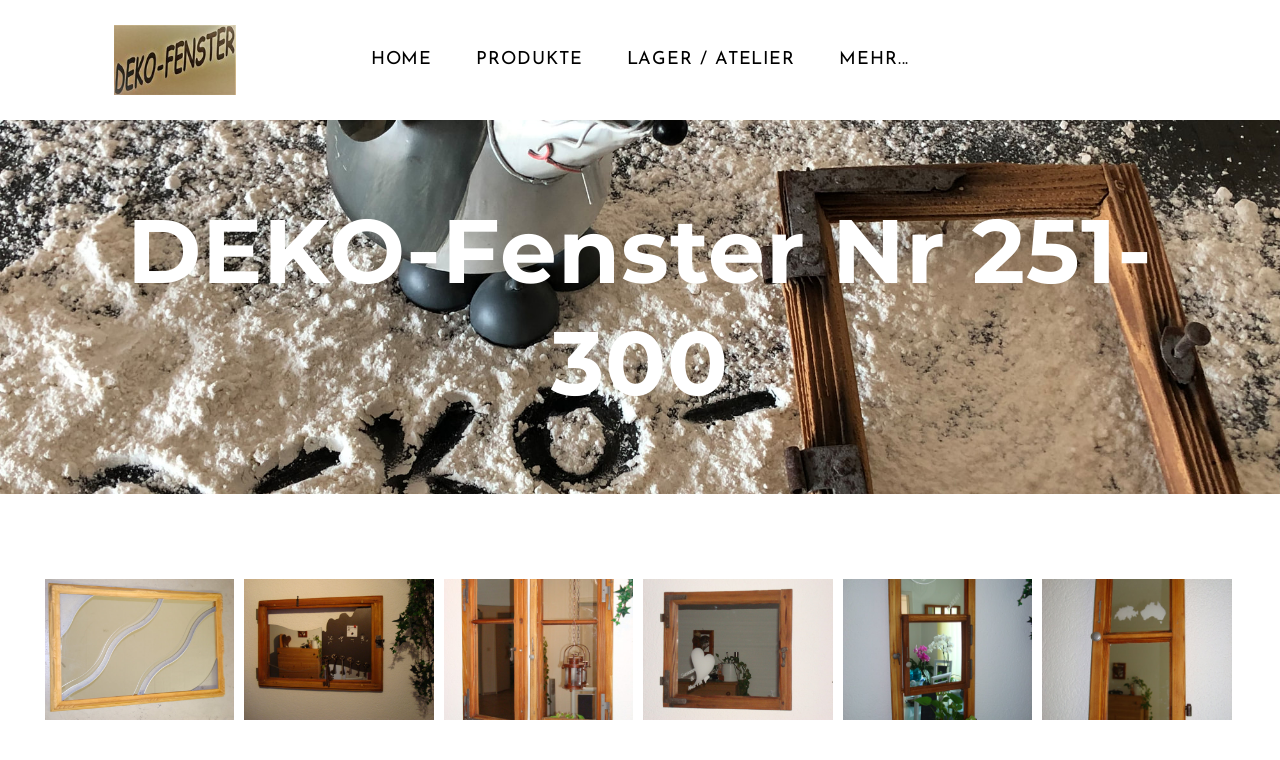

--- FILE ---
content_type: text/html
request_url: http://www.deko-fenster.ch/deko-fenster-nr-251-300.html
body_size: 11420
content:
<!DOCTYPE html>
<html lang="de">
	<head><script src="/gdpr/gdprscript.js?buildTime=1746055099&hasRemindMe=true&stealth=false"></script>
		<title>DEKO-Fenster Nr 251-300 - DEKO - FENSTER</title><meta property="og:site_name" content="DEKO - FENSTER" />
<meta property="og:title" content="DEKO-Fenster Nr 251-300" />
<meta property="og:description" content="Daniel Mäusli Aarbergstrasse 24 3250 Lyss 079/219 19 02 ​ danielmaeusli@bluewin.ch" />
<meta property="og:image" content="http://www.deko-fenster.ch/uploads/1/1/7/6/117679095/nr-251v.jpg" />
<meta property="og:image" content="http://www.deko-fenster.ch/uploads/1/1/7/6/117679095/nr-252v.jpg" />
<meta property="og:image" content="http://www.deko-fenster.ch/uploads/1/1/7/6/117679095/nr-253v.jpg" />
<meta property="og:image" content="http://www.deko-fenster.ch/uploads/1/1/7/6/117679095/nr-254v.jpg" />
<meta property="og:image" content="http://www.deko-fenster.ch/uploads/1/1/7/6/117679095/nr-255v.jpg" />
<meta property="og:image" content="http://www.deko-fenster.ch/uploads/1/1/7/6/117679095/nr-256v.jpg" />
<meta property="og:image" content="http://www.deko-fenster.ch/uploads/1/1/7/6/117679095/nr-257v.jpg" />
<meta property="og:image" content="http://www.deko-fenster.ch/uploads/1/1/7/6/117679095/nr-258v.jpg" />
<meta property="og:image" content="http://www.deko-fenster.ch/uploads/1/1/7/6/117679095/nr-259v.jpg" />
<meta property="og:image" content="http://www.deko-fenster.ch/uploads/1/1/7/6/117679095/nr-260v.jpg" />
<meta property="og:url" content="http://www.deko-fenster.ch/deko-fenster-nr-251-300.html" />



<meta http-equiv="Content-Type" content="text/html; charset=utf-8" />
  <meta name="viewport" content="width=device-width, initial-scale=1.0" />

		
		<link id="wsite-base-style" rel="stylesheet" type="text/css" href="//cdn2.editmysite.com/css/sites.css?buildTime=1746055099" />
<link rel="stylesheet" type="text/css" href="//cdn2.editmysite.com/css/old/fancybox.css?1746055099" />
<link rel="stylesheet" type="text/css" href="//cdn2.editmysite.com/css/social-icons.css?buildtime=1746055099" media="screen,projection" />
<link rel="stylesheet" type="text/css" href="/files/main_style.css?1746167599" title="wsite-theme-css" />
<link href='//cdn2.editmysite.com/fonts/Josefin_Sans/font.css?2' rel='stylesheet' type='text/css' />

<link href='//cdn2.editmysite.com/fonts/Montserrat/font.css?2' rel='stylesheet' type='text/css' />
<link href='//cdn2.editmysite.com/fonts/Montserrat/font.css?2' rel='stylesheet' type='text/css' />
<link href='//cdn2.editmysite.com/fonts/Montserrat/font.css?2' rel='stylesheet' type='text/css' />
<link href='//cdn2.editmysite.com/fonts/Montserrat/font.css?2' rel='stylesheet' type='text/css' />
<link href='//cdn2.editmysite.com/fonts/Montserrat/font.css?2' rel='stylesheet' type='text/css' />
<link href='//cdn2.editmysite.com/fonts/Montserrat/font.css?2' rel='stylesheet' type='text/css' />
<link href='//cdn2.editmysite.com/fonts/Lora/font.css?2' rel='stylesheet' type='text/css' />
<style type='text/css'>
.wsite-elements.wsite-not-footer:not(.wsite-header-elements) div.paragraph, .wsite-elements.wsite-not-footer:not(.wsite-header-elements) p, .wsite-elements.wsite-not-footer:not(.wsite-header-elements) .product-block .product-title, .wsite-elements.wsite-not-footer:not(.wsite-header-elements) .product-description, .wsite-elements.wsite-not-footer:not(.wsite-header-elements) .wsite-form-field label, .wsite-elements.wsite-not-footer:not(.wsite-header-elements) .wsite-form-field label, #wsite-content div.paragraph, #wsite-content p, #wsite-content .product-block .product-title, #wsite-content .product-description, #wsite-content .wsite-form-field label, #wsite-content .wsite-form-field label, .blog-sidebar div.paragraph, .blog-sidebar p, .blog-sidebar .wsite-form-field label, .blog-sidebar .wsite-form-field label {font-family:"Montserrat" !important;}
#wsite-content div.paragraph, #wsite-content p, #wsite-content .product-block .product-title, #wsite-content .product-description, #wsite-content .wsite-form-field label, #wsite-content .wsite-form-field label, .blog-sidebar div.paragraph, .blog-sidebar p, .blog-sidebar .wsite-form-field label, .blog-sidebar .wsite-form-field label {color:#818181 !important;}
.wsite-elements.wsite-footer div.paragraph, .wsite-elements.wsite-footer p, .wsite-elements.wsite-footer .product-block .product-title, .wsite-elements.wsite-footer .product-description, .wsite-elements.wsite-footer .wsite-form-field label, .wsite-elements.wsite-footer .wsite-form-field label{font-family:"Montserrat" !important;}
.wsite-elements.wsite-not-footer:not(.wsite-header-elements) h2, .wsite-elements.wsite-not-footer:not(.wsite-header-elements) .product-long .product-title, .wsite-elements.wsite-not-footer:not(.wsite-header-elements) .product-large .product-title, .wsite-elements.wsite-not-footer:not(.wsite-header-elements) .product-small .product-title, #wsite-content h2, #wsite-content .product-long .product-title, #wsite-content .product-large .product-title, #wsite-content .product-small .product-title, .blog-sidebar h2 {font-family:"Montserrat" !important;font-weight:700 !important;letter-spacing: 0px !important;}
#wsite-content h2, #wsite-content .product-long .product-title, #wsite-content .product-large .product-title, #wsite-content .product-small .product-title, .blog-sidebar h2 {}
.wsite-elements.wsite-footer h2, .wsite-elements.wsite-footer .product-long .product-title, .wsite-elements.wsite-footer .product-large .product-title, .wsite-elements.wsite-footer .product-small .product-title{font-family:"Montserrat" !important;font-weight:400 !important;}
#wsite-title {font-family:"Montserrat" !important;font-weight: bold !important;}
.wsite-menu-default a {}
.wsite-menu a {}
.wsite-image div, .wsite-caption {}
.galleryCaptionInnerText {}
.fancybox-title {}
.wslide-caption-text {}
.wsite-phone {}
.wsite-headline,.wsite-header-section .wsite-content-title {font-family:"Montserrat" !important;font-weight:700 !important;letter-spacing: 1px !important;}
.wsite-headline-paragraph,.wsite-header-section .paragraph {text-transform:  none !important;}
.wsite-button-inner {}
.wsite-not-footer blockquote {font-family:"Lora" !important;}
.wsite-footer blockquote {}
.blog-header h2 a {}
#wsite-content h2.wsite-product-title {}
.wsite-product .wsite-product-price a {}
@media screen and (min-width: 767px) {.wsite-elements.wsite-not-footer:not(.wsite-header-elements) div.paragraph, .wsite-elements.wsite-not-footer:not(.wsite-header-elements) p, .wsite-elements.wsite-not-footer:not(.wsite-header-elements) .product-block .product-title, .wsite-elements.wsite-not-footer:not(.wsite-header-elements) .product-description, .wsite-elements.wsite-not-footer:not(.wsite-header-elements) .wsite-form-field label, .wsite-elements.wsite-not-footer:not(.wsite-header-elements) .wsite-form-field label, #wsite-content div.paragraph, #wsite-content p, #wsite-content .product-block .product-title, #wsite-content .product-description, #wsite-content .wsite-form-field label, #wsite-content .wsite-form-field label, .blog-sidebar div.paragraph, .blog-sidebar p, .blog-sidebar .wsite-form-field label, .blog-sidebar .wsite-form-field label {font-size:16px !important;line-height:30px !important;}
#wsite-content div.paragraph, #wsite-content p, #wsite-content .product-block .product-title, #wsite-content .product-description, #wsite-content .wsite-form-field label, #wsite-content .wsite-form-field label, .blog-sidebar div.paragraph, .blog-sidebar p, .blog-sidebar .wsite-form-field label, .blog-sidebar .wsite-form-field label {}
.wsite-elements.wsite-footer div.paragraph, .wsite-elements.wsite-footer p, .wsite-elements.wsite-footer .product-block .product-title, .wsite-elements.wsite-footer .product-description, .wsite-elements.wsite-footer .wsite-form-field label, .wsite-elements.wsite-footer .wsite-form-field label{font-size:13px !important;}
.wsite-elements.wsite-not-footer:not(.wsite-header-elements) h2, .wsite-elements.wsite-not-footer:not(.wsite-header-elements) .product-long .product-title, .wsite-elements.wsite-not-footer:not(.wsite-header-elements) .product-large .product-title, .wsite-elements.wsite-not-footer:not(.wsite-header-elements) .product-small .product-title, #wsite-content h2, #wsite-content .product-long .product-title, #wsite-content .product-large .product-title, #wsite-content .product-small .product-title, .blog-sidebar h2 {font-size:30px !important;line-height:21px !important;}
#wsite-content h2, #wsite-content .product-long .product-title, #wsite-content .product-large .product-title, #wsite-content .product-small .product-title, .blog-sidebar h2 {}
.wsite-elements.wsite-footer h2, .wsite-elements.wsite-footer .product-long .product-title, .wsite-elements.wsite-footer .product-large .product-title, .wsite-elements.wsite-footer .product-small .product-title{font-size:11px !important;}
#wsite-title {font-size:18px !important;}
.wsite-menu-default a {font-size:18px !important;}
.wsite-menu a {}
.wsite-image div, .wsite-caption {}
.galleryCaptionInnerText {}
.fancybox-title {}
.wslide-caption-text {}
.wsite-phone {}
.wsite-headline,.wsite-header-section .wsite-content-title {font-size:90px !important;}
.wsite-headline-paragraph,.wsite-header-section .paragraph {font-size:25px !important;}
.wsite-button-inner {}
.wsite-not-footer blockquote {font-size:30px !important;}
.wsite-footer blockquote {}
.blog-header h2 a {}
#wsite-content h2.wsite-product-title {}
.wsite-product .wsite-product-price a {}
}</style>

		<script>
var STATIC_BASE = '//cdn1.editmysite.com/';
var ASSETS_BASE = '//cdn2.editmysite.com/';
var STYLE_PREFIX = 'wsite';
</script>
<script src='https://cdn2.editmysite.com/js/jquery-1.8.3.min.js'></script>

<script type="text/javascript" src="//cdn2.editmysite.com/js/lang/de/stl.js?buildTime=1746055099&"></script>
<script src="//cdn2.editmysite.com/js/site/main.js?buildTime=1746055099"></script><script type="text/javascript">
		function initCustomerAccountsModels() {
					(function(){_W.setup_rpc({"url":"\/ajax\/api\/JsonRPC\/CustomerAccounts\/","actions":{"CustomerAccounts":[{"name":"login","len":2,"multiple":false,"standalone":false},{"name":"logout","len":0,"multiple":false,"standalone":false},{"name":"getSessionDetails","len":0,"multiple":false,"standalone":false},{"name":"getAccountDetails","len":0,"multiple":false,"standalone":false},{"name":"getOrders","len":0,"multiple":false,"standalone":false},{"name":"register","len":4,"multiple":false,"standalone":false},{"name":"emailExists","len":1,"multiple":false,"standalone":false},{"name":"passwordReset","len":1,"multiple":false,"standalone":false},{"name":"passwordUpdate","len":3,"multiple":false,"standalone":false},{"name":"validateSession","len":1,"multiple":false,"standalone":false}]},"namespace":"_W.CustomerAccounts.RPC"});
_W.setup_model_rpc({"rpc_namespace":"_W.CustomerAccounts.RPC","model_namespace":"_W.CustomerAccounts.BackboneModelData","collection_namespace":"_W.CustomerAccounts.BackboneCollectionData","bootstrap_namespace":"_W.CustomerAccounts.BackboneBootstrap","models":{"CustomerAccounts":{"_class":"CustomerAccounts.Model.CustomerAccounts","defaults":null,"validation":null,"types":null,"idAttribute":null,"keydefs":null}},"collections":{"CustomerAccounts":{"_class":"CustomerAccounts.Collection.CustomerAccounts"}},"bootstrap":[]});
})();
		}
		if(document.createEvent && document.addEventListener) {
			var initEvt = document.createEvent('Event');
			initEvt.initEvent('customerAccountsModelsInitialized', true, false);
			document.dispatchEvent(initEvt);
		} else if(document.documentElement.initCustomerAccountsModels === 0){
			document.documentElement.initCustomerAccountsModels++
		}
		</script>
		<script type="text/javascript"> _W = _W || {}; _W.securePrefix='api.weeblycloud.com'; </script><script>_W = _W || {};
			_W.customerLocale = "en_US";
			_W.storeName = null;
			_W.isCheckoutReskin = false;
			_W.storeCountry = "CH";
			_W.storeCurrency = "CHF";
			_W.storeEuPrivacyPolicyUrl = "";
			com_currentSite = "196153913460125836";
			com_userID = "117679095";</script><script type="text/javascript">_W.resellerSite = true;</script><script type="text/javascript">_W.configDomain = "www.weebly.com";</script><script>_W.relinquish && _W.relinquish()</script>
<script type="text/javascript" src="//cdn2.editmysite.com/js/lang/de/stl.js?buildTime=1746055099&"></script><script> _W.themePlugins = [];</script><script type="text/javascript"> _W.recaptchaUrl = "https://www.google.com/recaptcha/api.js"; </script><script type="text/javascript"><!--
	
	
	function initFlyouts(){
		initPublishedFlyoutMenus(
			[{"id":"867049585205880845","title":"Home","url":"index.html","target":"","nav_menu":false,"nonclickable":false},{"id":"300982804703964986","title":"Produkte","url":"produkte.html","target":"","nav_menu":false,"nonclickable":false},{"id":"455401451332120206","title":"Lager \/ Atelier","url":"lager--atelier.html","target":"","nav_menu":false,"nonclickable":false},{"id":"885741169876683637","title":"Ausstellungen","url":"ausstellungen.html","target":"","nav_menu":false,"nonclickable":false},{"id":"235794722422280337","title":"INFOS","url":"infos.html","target":"","nav_menu":false,"nonclickable":false}],
			"179632701502224495",
			'',
			'active',
			false,
			{"navigation\/item":"<li {{#id}}id=\"{{id}}\"{{\/id}} class=\"wsite-menu-item-wrap\">\n\t<a\n\t\t{{^nonclickable}}\n\t\t\t{{^nav_menu}}\n\t\t\t\thref=\"{{url}}\"\n\t\t\t{{\/nav_menu}}\n\t\t{{\/nonclickable}}\n\t\t{{#target}}\n\t\t\ttarget=\"{{target}}\"\n\t\t{{\/target}}\n\t\t{{#membership_required}}\n\t\t\tdata-membership-required=\"{{.}}\"\n\t\t{{\/membership_required}}\n\t\tclass=\"wsite-menu-item\"\n\t\t>\n\t\t{{{title_html}}}\n\t<\/a>\n\t{{#has_children}}{{> navigation\/flyout\/list}}{{\/has_children}}\n<\/li>\n","navigation\/flyout\/list":"<div class=\"wsite-menu-wrap\" style=\"display:none\">\n\t<ul class=\"wsite-menu\">\n\t\t{{#children}}{{> navigation\/flyout\/item}}{{\/children}}\n\t<\/ul>\n<\/div>\n","navigation\/flyout\/item":"<li {{#id}}id=\"{{id}}\"{{\/id}}\n\tclass=\"wsite-menu-subitem-wrap {{#is_current}}wsite-nav-current{{\/is_current}}\"\n\t>\n\t<a\n\t\t{{^nonclickable}}\n\t\t\t{{^nav_menu}}\n\t\t\t\thref=\"{{url}}\"\n\t\t\t{{\/nav_menu}}\n\t\t{{\/nonclickable}}\n\t\t{{#target}}\n\t\t\ttarget=\"{{target}}\"\n\t\t{{\/target}}\n\t\tclass=\"wsite-menu-subitem\"\n\t\t>\n\t\t<span class=\"wsite-menu-title\">\n\t\t\t{{{title_html}}}\n\t\t<\/span>{{#has_children}}<span class=\"wsite-menu-arrow\">&gt;<\/span>{{\/has_children}}\n\t<\/a>\n\t{{#has_children}}{{> navigation\/flyout\/list}}{{\/has_children}}\n<\/li>\n"},
			{"hasCustomMembership":true,"hasCustomMinicart":true}
		)
	}
//-->
</script>
		
		<script type="text/javascript">(function(d,s,id){var z=d.createElement(s);z.type="text/javascript";z.id=id;z.async=true;z.src="//static.zotabox.com/5/3/535bd125f533c8ba4a965a4466ed1ea2/widgets.js";var sz=d.getElementsByTagName(s)[0];sz.parentNode.insertBefore(z,sz)}(document,"script","zb-embed-code"));</script>
	</head>
	<body class="header-page  wsite-page-deko-fenster-nr-251-300  sticky-nav-off full-width-on header-scroll-animate-off  wsite-theme-light"><div class="wrapper">
    <div class="unite-header">
      <div class="nav-wrap">
        <div class="container">
          <a class="hamburger" aria-label="Menu" href="#"><span></span></a>
          <div class="logo"><span class="wsite-logo">

	<a href="/">
		<img src="/uploads/1/1/7/6/117679095/logo-02.jpeg" alt="DEKO - FENSTER" />
	</a>

</span></div>
          <div class="nav desktop-nav"><ul class="wsite-menu-default">
		<li id="pg867049585205880845" class="wsite-menu-item-wrap">
			<a
						href="/"
				class="wsite-menu-item"
				>
				Home
			</a>
			<div class="wsite-menu-wrap" style="display:none">
	<ul class="wsite-menu">
		<li id="wsite-nav-329058241134448136"
	class="wsite-menu-subitem-wrap "
	>
	<a
				href="/uumlber-mich.html"
		class="wsite-menu-subitem"
		>
		<span class="wsite-menu-title">
			&uuml;ber mich
		</span><span class="wsite-menu-arrow">&gt;</span>
	</a>
	<div class="wsite-menu-wrap" style="display:none">
	<ul class="wsite-menu">
		<li id="wsite-nav-818819409987083141"
	class="wsite-menu-subitem-wrap "
	>
	<a
				href="/hobbys.html"
		class="wsite-menu-subitem"
		>
		<span class="wsite-menu-title">
			Hobbys
		</span>
	</a>
	
</li>

	</ul>
</div>

</li>
<li id="wsite-nav-610945200397345005"
	class="wsite-menu-subitem-wrap "
	>
	<a
				href="/chronologie.html"
		class="wsite-menu-subitem"
		>
		<span class="wsite-menu-title">
			Chronologie
		</span>
	</a>
	
</li>
<li id="wsite-nav-100812479854054006"
	class="wsite-menu-subitem-wrap "
	>
	<a
				href="/impressum--agb.html"
		class="wsite-menu-subitem"
		>
		<span class="wsite-menu-title">
			Impressum / AGB
		</span>
	</a>
	
</li>

	</ul>
</div>

		</li>
		<li id="pg300982804703964986" class="wsite-menu-item-wrap">
			<a
						href="/produkte.html"
				class="wsite-menu-item"
				>
				Produkte
			</a>
			<div class="wsite-menu-wrap" style="display:none">
	<ul class="wsite-menu">
		<li id="wsite-nav-607414051892527694"
	class="wsite-menu-subitem-wrap "
	>
	<a
				href="/deko-fenster.html"
		class="wsite-menu-subitem"
		>
		<span class="wsite-menu-title">
			DEKO-Fenster
		</span><span class="wsite-menu-arrow">&gt;</span>
	</a>
	<div class="wsite-menu-wrap" style="display:none">
	<ul class="wsite-menu">
		<li id="wsite-nav-517438073155643508"
	class="wsite-menu-subitem-wrap "
	>
	<a
				href="/deko-fenster-nr-002-050.html"
		class="wsite-menu-subitem"
		>
		<span class="wsite-menu-title">
			DEKO-Fenster Nr 002-050
		</span>
	</a>
	
</li>
<li id="wsite-nav-361011515279488495"
	class="wsite-menu-subitem-wrap "
	>
	<a
				href="/deko-fenster-nr-051-100.html"
		class="wsite-menu-subitem"
		>
		<span class="wsite-menu-title">
			DEKO-Fenster Nr 051-100
		</span>
	</a>
	
</li>
<li id="wsite-nav-777549111381344293"
	class="wsite-menu-subitem-wrap "
	>
	<a
				href="/deko-fenster-nr-101-150.html"
		class="wsite-menu-subitem"
		>
		<span class="wsite-menu-title">
			DEKO-Fenster Nr 101-150
		</span>
	</a>
	
</li>
<li id="wsite-nav-922480524766166790"
	class="wsite-menu-subitem-wrap "
	>
	<a
				href="/deko-fenster-nr-151-200.html"
		class="wsite-menu-subitem"
		>
		<span class="wsite-menu-title">
			DEKO-Fenster Nr 151-200
		</span>
	</a>
	
</li>
<li id="wsite-nav-378508298867679576"
	class="wsite-menu-subitem-wrap "
	>
	<a
				href="/deko-fenster-nr-201-250.html"
		class="wsite-menu-subitem"
		>
		<span class="wsite-menu-title">
			DEKO-Fenster Nr 201-250
		</span>
	</a>
	
</li>
<li id="wsite-nav-179632701502224495"
	class="wsite-menu-subitem-wrap wsite-nav-current"
	>
	<a
				href="/deko-fenster-nr-251-300.html"
		class="wsite-menu-subitem"
		>
		<span class="wsite-menu-title">
			DEKO-Fenster Nr 251-300
		</span>
	</a>
	
</li>
<li id="wsite-nav-599773984182771355"
	class="wsite-menu-subitem-wrap "
	>
	<a
				href="/deko-fenster-nr-301-350.html"
		class="wsite-menu-subitem"
		>
		<span class="wsite-menu-title">
			DEKO-Fenster Nr 301-350
		</span>
	</a>
	
</li>
<li id="wsite-nav-777458136458906583"
	class="wsite-menu-subitem-wrap "
	>
	<a
				href="/deko-fenster-nr-351-400.html"
		class="wsite-menu-subitem"
		>
		<span class="wsite-menu-title">
			DEKO-Fenster Nr 351-400
		</span>
	</a>
	
</li>
<li id="wsite-nav-786360080454981319"
	class="wsite-menu-subitem-wrap "
	>
	<a
				href="/deko-fenster-nr-401-450.html"
		class="wsite-menu-subitem"
		>
		<span class="wsite-menu-title">
			DEKO-Fenster Nr 401-450
		</span>
	</a>
	
</li>
<li id="wsite-nav-969631059378807103"
	class="wsite-menu-subitem-wrap "
	>
	<a
				href="/deko-fenster-verliebte.html"
		class="wsite-menu-subitem"
		>
		<span class="wsite-menu-title">
			DEKO-Fenster VERLIEBTE
		</span>
	</a>
	
</li>
<li id="wsite-nav-623439106383647039"
	class="wsite-menu-subitem-wrap "
	>
	<a
				href="/deko-fenster-werbung.html"
		class="wsite-menu-subitem"
		>
		<span class="wsite-menu-title">
			DEKO-Fenster WERBUNG
		</span>
	</a>
	
</li>

	</ul>
</div>

</li>
<li id="wsite-nav-617254480908770070"
	class="wsite-menu-subitem-wrap "
	>
	<a
				href="/deko-truhen.html"
		class="wsite-menu-subitem"
		>
		<span class="wsite-menu-title">
			DEKO-Truhen
		</span>
	</a>
	
</li>
<li id="wsite-nav-261514375565873295"
	class="wsite-menu-subitem-wrap "
	>
	<a
				href="/deko-glas.html"
		class="wsite-menu-subitem"
		>
		<span class="wsite-menu-title">
			DEKO-Glas
		</span>
	</a>
	
</li>
<li id="wsite-nav-824694540110898074"
	class="wsite-menu-subitem-wrap "
	>
	<a
				href="/deko-spiegel.html"
		class="wsite-menu-subitem"
		>
		<span class="wsite-menu-title">
			DEKO-Spiegel
		</span>
	</a>
	
</li>
<li id="wsite-nav-350259804552462872"
	class="wsite-menu-subitem-wrap "
	>
	<a
				href="/deko-hanging-stones.html"
		class="wsite-menu-subitem"
		>
		<span class="wsite-menu-title">
			DEKO-Hanging Stones
		</span>
	</a>
	
</li>
<li id="wsite-nav-121330687410992397"
	class="wsite-menu-subitem-wrap "
	>
	<a
				href="/deko-shabby-chic.html"
		class="wsite-menu-subitem"
		>
		<span class="wsite-menu-title">
			DEKO-Shabby Chic
		</span><span class="wsite-menu-arrow">&gt;</span>
	</a>
	<div class="wsite-menu-wrap" style="display:none">
	<ul class="wsite-menu">
		<li id="wsite-nav-979785525919091397"
	class="wsite-menu-subitem-wrap "
	>
	<a
				href="/deko-shabby-chic-kurse.html"
		class="wsite-menu-subitem"
		>
		<span class="wsite-menu-title">
			DEKO-Shabby Chic KURSE
		</span>
	</a>
	
</li>

	</ul>
</div>

</li>
<li id="wsite-nav-448140228784805464"
	class="wsite-menu-subitem-wrap "
	>
	<a
				href="/deko-diverses.html"
		class="wsite-menu-subitem"
		>
		<span class="wsite-menu-title">
			DEKO-Diverses
		</span>
	</a>
	
</li>
<li id="wsite-nav-814973414870843821"
	class="wsite-menu-subitem-wrap "
	>
	<a
				href="/top-angebot.html"
		class="wsite-menu-subitem"
		>
		<span class="wsite-menu-title">
			TOP ANGEBOT
		</span>
	</a>
	
</li>

	</ul>
</div>

		</li>
		<li id="pg455401451332120206" class="wsite-menu-item-wrap">
			<a
						href="/lager--atelier.html"
				class="wsite-menu-item"
				>
				Lager / Atelier
			</a>
			<div class="wsite-menu-wrap" style="display:none">
	<ul class="wsite-menu">
		<li id="wsite-nav-741346740930057152"
	class="wsite-menu-subitem-wrap "
	>
	<a
				href="/atelier.html"
		class="wsite-menu-subitem"
		>
		<span class="wsite-menu-title">
			ATELIER
		</span>
	</a>
	
</li>
<li id="wsite-nav-809373703602425797"
	class="wsite-menu-subitem-wrap "
	>
	<a
				href="/lager.html"
		class="wsite-menu-subitem"
		>
		<span class="wsite-menu-title">
			LAGER
		</span>
	</a>
	
</li>

	</ul>
</div>

		</li>
		<li id="pg885741169876683637" class="wsite-menu-item-wrap">
			<a
						href="/ausstellungen.html"
				class="wsite-menu-item"
				>
				Ausstellungen
			</a>
			<div class="wsite-menu-wrap" style="display:none">
	<ul class="wsite-menu">
		<li id="wsite-nav-774843716681658924"
	class="wsite-menu-subitem-wrap "
	>
	<a
				href="/kunstausstellungen.html"
		class="wsite-menu-subitem"
		>
		<span class="wsite-menu-title">
			Kunstausstellungen
		</span>
	</a>
	
</li>
<li id="wsite-nav-743587560977109856"
	class="wsite-menu-subitem-wrap "
	>
	<a
				href="/showroom-ausstellung.html"
		class="wsite-menu-subitem"
		>
		<span class="wsite-menu-title">
			Showroom Ausstellung
		</span>
	</a>
	
</li>
<li id="wsite-nav-881909959819453263"
	class="wsite-menu-subitem-wrap "
	>
	<a
				href="/permanente-ausstellung.html"
		class="wsite-menu-subitem"
		>
		<span class="wsite-menu-title">
			Permanente Ausstellung
		</span>
	</a>
	
</li>

	</ul>
</div>

		</li>
		<li id="pg235794722422280337" class="wsite-menu-item-wrap">
			<a
						href="/infos.html"
				class="wsite-menu-item"
				>
				INFOS
			</a>
			<div class="wsite-menu-wrap" style="display:none">
	<ul class="wsite-menu">
		<li id="wsite-nav-692031447693610218"
	class="wsite-menu-subitem-wrap "
	>
	<a
				href="/kontakt.html"
		class="wsite-menu-subitem"
		>
		<span class="wsite-menu-title">
			Kontakt
		</span>
	</a>
	
</li>
<li id="wsite-nav-596363263204520411"
	class="wsite-menu-subitem-wrap "
	>
	<a
				href="/termine.html"
		class="wsite-menu-subitem"
		>
		<span class="wsite-menu-title">
			Termine
		</span>
	</a>
	
</li>
<li id="wsite-nav-245087086920841512"
	class="wsite-menu-subitem-wrap "
	>
	<a
				href="/links.html"
		class="wsite-menu-subitem"
		>
		<span class="wsite-menu-title">
			Links
		</span>
	</a>
	
</li>

	</ul>
</div>

		</li>
</ul>
</div>
          <div class="nav membership-cart"><span id="member-login" class="wsite-custom-membership-wrapper"><a href="#" id="wsite-nav-login-a"></a></span></div>
        </div>
      </div>
    </div>

    <div class="banner-wrap">
      <div class="wsite-elements wsite-not-footer wsite-header-elements">
	<div class="wsite-section-wrap">
	<div  class="wsite-section wsite-header-section wsite-section-bg-image" style="height: auto;background-image: url(&quot;/uploads/1/1/7/6/117679095/background-images/948249025.jpg&quot;) ;background-repeat: no-repeat ;background-position: 50% 50% ;background-size: 100% ;background-color: transparent ;background-size: cover;" >
		<div class="wsite-section-content">
			
          <div class="container">
            <div class="banner">
				<div class="wsite-section-elements">
					<h2 class="wsite-content-title">DEKO-Fenster Nr 251-300</h2>
				</div>
			</div>
          </div>
      
		</div>
		<div class=""></div>
	</div>
</div>

</div>

    </div>

    <div class="main-wrap">
      <div id="wsite-content" class="wsite-elements wsite-not-footer">
	<div class="wsite-section-wrap">
	<div class="wsite-section wsite-body-section wsite-background-58"  >
		<div class="wsite-section-content">
          <div class="container">
			<div class="wsite-section-elements">
				<div><div style="height: 20px; overflow: hidden;"></div>
				<div id='275482749615509729-gallery' class='imageGallery' style='line-height: 0px; padding: 0; margin: 0'>
<div id='275482749615509729-imageContainer0' style='float:left;width:16.62%;margin:0;'><div id='275482749615509729-insideImageContainer0' style='position:relative;margin:5px;'><div class='galleryImageHolder' style='position:relative; width:100%; padding:0 0 75%;overflow:hidden;'><div class='galleryInnerImageHolder'><a href='/uploads/1/1/7/6/117679095/nr-251v_orig.jpg' rel='lightbox[gallery275482749615509729]' title='251'><img src='/uploads/1/1/7/6/117679095/nr-251v.jpg' class='galleryImage' _width='640' _height='480' style='position:absolute;border:0;width:100%;top:-0%;left:0%' /></a></div></div></div></div><div id='275482749615509729-imageContainer1' style='float:left;width:16.62%;margin:0;'><div id='275482749615509729-insideImageContainer1' style='position:relative;margin:5px;'><div class='galleryImageHolder' style='position:relative; width:100%; padding:0 0 75%;overflow:hidden;'><div class='galleryInnerImageHolder'><a href='/uploads/1/1/7/6/117679095/nr-252v_orig.jpg' rel='lightbox[gallery275482749615509729]' title='252'><img src='/uploads/1/1/7/6/117679095/nr-252v.jpg' class='galleryImage' _width='640' _height='480' style='position:absolute;border:0;width:100%;top:-0%;left:0%' /></a></div></div></div></div><div id='275482749615509729-imageContainer2' style='float:left;width:16.62%;margin:0;'><div id='275482749615509729-insideImageContainer2' style='position:relative;margin:5px;'><div class='galleryImageHolder' style='position:relative; width:100%; padding:0 0 75%;overflow:hidden;'><div class='galleryInnerImageHolder'><a href='/uploads/1/1/7/6/117679095/nr-253v_orig.jpg' rel='lightbox[gallery275482749615509729]' title='253'><img src='/uploads/1/1/7/6/117679095/nr-253v.jpg' class='galleryImage' _width='480' _height='640' style='position:absolute;border:0;width:100%;top:-38.89%;left:0%' /></a></div></div></div></div><div id='275482749615509729-imageContainer3' style='float:left;width:16.62%;margin:0;'><div id='275482749615509729-insideImageContainer3' style='position:relative;margin:5px;'><div class='galleryImageHolder' style='position:relative; width:100%; padding:0 0 75%;overflow:hidden;'><div class='galleryInnerImageHolder'><a href='/uploads/1/1/7/6/117679095/nr-254v_orig.jpg' rel='lightbox[gallery275482749615509729]' title='254'><img src='/uploads/1/1/7/6/117679095/nr-254v.jpg' class='galleryImage' _width='640' _height='480' style='position:absolute;border:0;width:100%;top:-0%;left:0%' /></a></div></div></div></div><div id='275482749615509729-imageContainer4' style='float:left;width:16.62%;margin:0;'><div id='275482749615509729-insideImageContainer4' style='position:relative;margin:5px;'><div class='galleryImageHolder' style='position:relative; width:100%; padding:0 0 75%;overflow:hidden;'><div class='galleryInnerImageHolder'><a href='/uploads/1/1/7/6/117679095/nr-255v_orig.jpg' rel='lightbox[gallery275482749615509729]' title='255'><img src='/uploads/1/1/7/6/117679095/nr-255v.jpg' class='galleryImage' _width='480' _height='640' style='position:absolute;border:0;width:100%;top:-38.89%;left:0%' /></a></div></div></div></div><div id='275482749615509729-imageContainer5' style='float:left;width:16.62%;margin:0;'><div id='275482749615509729-insideImageContainer5' style='position:relative;margin:5px;'><div class='galleryImageHolder' style='position:relative; width:100%; padding:0 0 75%;overflow:hidden;'><div class='galleryInnerImageHolder'><a href='/uploads/1/1/7/6/117679095/nr-256v_orig.jpg' rel='lightbox[gallery275482749615509729]' title='256'><img src='/uploads/1/1/7/6/117679095/nr-256v.jpg' class='galleryImage' _width='480' _height='640' style='position:absolute;border:0;width:100%;top:-38.89%;left:0%' /></a></div></div></div></div><div id='275482749615509729-imageContainer6' style='float:left;width:16.62%;margin:0;'><div id='275482749615509729-insideImageContainer6' style='position:relative;margin:5px;'><div class='galleryImageHolder' style='position:relative; width:100%; padding:0 0 75%;overflow:hidden;'><div class='galleryInnerImageHolder'><a href='/uploads/1/1/7/6/117679095/nr-257v_orig.jpg' rel='lightbox[gallery275482749615509729]' title='257'><img src='/uploads/1/1/7/6/117679095/nr-257v.jpg' class='galleryImage' _width='480' _height='640' style='position:absolute;border:0;width:100%;top:-38.89%;left:0%' /></a></div></div></div></div><div id='275482749615509729-imageContainer7' style='float:left;width:16.62%;margin:0;'><div id='275482749615509729-insideImageContainer7' style='position:relative;margin:5px;'><div class='galleryImageHolder' style='position:relative; width:100%; padding:0 0 75%;overflow:hidden;'><div class='galleryInnerImageHolder'><a href='/uploads/1/1/7/6/117679095/nr-258v_orig.jpg' rel='lightbox[gallery275482749615509729]' title='258'><img src='/uploads/1/1/7/6/117679095/nr-258v.jpg' class='galleryImage' _width='480' _height='640' style='position:absolute;border:0;width:100%;top:-38.89%;left:0%' /></a></div></div></div></div><div id='275482749615509729-imageContainer8' style='float:left;width:16.62%;margin:0;'><div id='275482749615509729-insideImageContainer8' style='position:relative;margin:5px;'><div class='galleryImageHolder' style='position:relative; width:100%; padding:0 0 75%;overflow:hidden;'><div class='galleryInnerImageHolder'><a href='/uploads/1/1/7/6/117679095/nr-259v_orig.jpg' rel='lightbox[gallery275482749615509729]' title='259'><img src='/uploads/1/1/7/6/117679095/nr-259v.jpg' class='galleryImage' _width='480' _height='640' style='position:absolute;border:0;width:100%;top:-38.89%;left:0%' /></a></div></div></div></div><div id='275482749615509729-imageContainer9' style='float:left;width:16.62%;margin:0;'><div id='275482749615509729-insideImageContainer9' style='position:relative;margin:5px;'><div class='galleryImageHolder' style='position:relative; width:100%; padding:0 0 75%;overflow:hidden;'><div class='galleryInnerImageHolder'><a href='/uploads/1/1/7/6/117679095/nr-260v_orig.jpg' rel='lightbox[gallery275482749615509729]' title='260'><img src='/uploads/1/1/7/6/117679095/nr-260v.jpg' class='galleryImage' _width='640' _height='480' style='position:absolute;border:0;width:100%;top:-0%;left:0%' /></a></div></div></div></div><div id='275482749615509729-imageContainer10' style='float:left;width:16.62%;margin:0;'><div id='275482749615509729-insideImageContainer10' style='position:relative;margin:5px;'><div class='galleryImageHolder' style='position:relative; width:100%; padding:0 0 75%;overflow:hidden;'><div class='galleryInnerImageHolder'><a href='/uploads/1/1/7/6/117679095/nr-261v_orig.jpg' rel='lightbox[gallery275482749615509729]' title='261'><img src='/uploads/1/1/7/6/117679095/nr-261v.jpg' class='galleryImage' _width='640' _height='480' style='position:absolute;border:0;width:100%;top:-0%;left:0%' /></a></div></div></div></div><div id='275482749615509729-imageContainer11' style='float:left;width:16.62%;margin:0;'><div id='275482749615509729-insideImageContainer11' style='position:relative;margin:5px;'><div class='galleryImageHolder' style='position:relative; width:100%; padding:0 0 75%;overflow:hidden;'><div class='galleryInnerImageHolder'><a href='/uploads/1/1/7/6/117679095/nr-262v_orig.jpg' rel='lightbox[gallery275482749615509729]' title='262'><img src='/uploads/1/1/7/6/117679095/nr-262v.jpg' class='galleryImage' _width='480' _height='640' style='position:absolute;border:0;width:100%;top:-38.89%;left:0%' /></a></div></div></div></div><div id='275482749615509729-imageContainer12' style='float:left;width:16.62%;margin:0;'><div id='275482749615509729-insideImageContainer12' style='position:relative;margin:5px;'><div class='galleryImageHolder' style='position:relative; width:100%; padding:0 0 75%;overflow:hidden;'><div class='galleryInnerImageHolder'><a href='/uploads/1/1/7/6/117679095/nr-263v_orig.jpg' rel='lightbox[gallery275482749615509729]' title='263'><img src='/uploads/1/1/7/6/117679095/nr-263v.jpg' class='galleryImage' _width='480' _height='640' style='position:absolute;border:0;width:100%;top:-38.89%;left:0%' /></a></div></div></div></div><div id='275482749615509729-imageContainer13' style='float:left;width:16.62%;margin:0;'><div id='275482749615509729-insideImageContainer13' style='position:relative;margin:5px;'><div class='galleryImageHolder' style='position:relative; width:100%; padding:0 0 75%;overflow:hidden;'><div class='galleryInnerImageHolder'><a href='/uploads/1/1/7/6/117679095/nr-264v_orig.jpg' rel='lightbox[gallery275482749615509729]' title='264'><img src='/uploads/1/1/7/6/117679095/nr-264v.jpg' class='galleryImage' _width='480' _height='640' style='position:absolute;border:0;width:100%;top:-38.89%;left:0%' /></a></div></div></div></div><div id='275482749615509729-imageContainer14' style='float:left;width:16.62%;margin:0;'><div id='275482749615509729-insideImageContainer14' style='position:relative;margin:5px;'><div class='galleryImageHolder' style='position:relative; width:100%; padding:0 0 75%;overflow:hidden;'><div class='galleryInnerImageHolder'><a href='/uploads/1/1/7/6/117679095/nr-265v_orig.jpg' rel='lightbox[gallery275482749615509729]' title='265'><img src='/uploads/1/1/7/6/117679095/nr-265v.jpg' class='galleryImage' _width='480' _height='640' style='position:absolute;border:0;width:100%;top:-38.89%;left:0%' /></a></div></div></div></div><div id='275482749615509729-imageContainer15' style='float:left;width:16.62%;margin:0;'><div id='275482749615509729-insideImageContainer15' style='position:relative;margin:5px;'><div class='galleryImageHolder' style='position:relative; width:100%; padding:0 0 75%;overflow:hidden;'><div class='galleryInnerImageHolder'><a href='/uploads/1/1/7/6/117679095/nr-266v_orig.jpg' rel='lightbox[gallery275482749615509729]' title='266'><img src='/uploads/1/1/7/6/117679095/nr-266v.jpg' class='galleryImage' _width='480' _height='640' style='position:absolute;border:0;width:100%;top:-38.89%;left:0%' /></a></div></div></div></div><div id='275482749615509729-imageContainer16' style='float:left;width:16.62%;margin:0;'><div id='275482749615509729-insideImageContainer16' style='position:relative;margin:5px;'><div class='galleryImageHolder' style='position:relative; width:100%; padding:0 0 75%;overflow:hidden;'><div class='galleryInnerImageHolder'><a href='/uploads/1/1/7/6/117679095/nr-267v_orig.jpg' rel='lightbox[gallery275482749615509729]' title='267'><img src='/uploads/1/1/7/6/117679095/nr-267v.jpg' class='galleryImage' _width='640' _height='480' style='position:absolute;border:0;width:100%;top:-0%;left:0%' /></a></div></div></div></div><div id='275482749615509729-imageContainer17' style='float:left;width:16.62%;margin:0;'><div id='275482749615509729-insideImageContainer17' style='position:relative;margin:5px;'><div class='galleryImageHolder' style='position:relative; width:100%; padding:0 0 75%;overflow:hidden;'><div class='galleryInnerImageHolder'><a href='/uploads/1/1/7/6/117679095/nr-268v_orig.jpg' rel='lightbox[gallery275482749615509729]' title='268'><img src='/uploads/1/1/7/6/117679095/nr-268v.jpg' class='galleryImage' _width='480' _height='640' style='position:absolute;border:0;width:100%;top:-38.89%;left:0%' /></a></div></div></div></div><div id='275482749615509729-imageContainer18' style='float:left;width:16.62%;margin:0;'><div id='275482749615509729-insideImageContainer18' style='position:relative;margin:5px;'><div class='galleryImageHolder' style='position:relative; width:100%; padding:0 0 75%;overflow:hidden;'><div class='galleryInnerImageHolder'><a href='/uploads/1/1/7/6/117679095/nr-269v_orig.jpg' rel='lightbox[gallery275482749615509729]' title='269*'><img src='/uploads/1/1/7/6/117679095/nr-269v.jpg' class='galleryImage' _width='640' _height='480' style='position:absolute;border:0;width:100%;top:-0%;left:0%' /></a></div></div></div></div><div id='275482749615509729-imageContainer19' style='float:left;width:16.62%;margin:0;'><div id='275482749615509729-insideImageContainer19' style='position:relative;margin:5px;'><div class='galleryImageHolder' style='position:relative; width:100%; padding:0 0 75%;overflow:hidden;'><div class='galleryInnerImageHolder'><a href='/uploads/1/1/7/6/117679095/nr-270v_orig.jpg' rel='lightbox[gallery275482749615509729]' title='270'><img src='/uploads/1/1/7/6/117679095/nr-270v.jpg' class='galleryImage' _width='640' _height='480' style='position:absolute;border:0;width:100%;top:-0%;left:0%' /></a></div></div></div></div><div id='275482749615509729-imageContainer20' style='float:left;width:16.62%;margin:0;'><div id='275482749615509729-insideImageContainer20' style='position:relative;margin:5px;'><div class='galleryImageHolder' style='position:relative; width:100%; padding:0 0 75%;overflow:hidden;'><div class='galleryInnerImageHolder'><a href='/uploads/1/1/7/6/117679095/nr-271v_orig.jpg' rel='lightbox[gallery275482749615509729]' title='271'><img src='/uploads/1/1/7/6/117679095/nr-271v.jpg' class='galleryImage' _width='640' _height='480' style='position:absolute;border:0;width:100%;top:-0%;left:0%' /></a></div></div></div></div><div id='275482749615509729-imageContainer21' style='float:left;width:16.62%;margin:0;'><div id='275482749615509729-insideImageContainer21' style='position:relative;margin:5px;'><div class='galleryImageHolder' style='position:relative; width:100%; padding:0 0 75%;overflow:hidden;'><div class='galleryInnerImageHolder'><a href='/uploads/1/1/7/6/117679095/nr-272v_orig.jpg' rel='lightbox[gallery275482749615509729]' title='272'><img src='/uploads/1/1/7/6/117679095/nr-272v.jpg' class='galleryImage' _width='480' _height='640' style='position:absolute;border:0;width:100%;top:-38.89%;left:0%' /></a></div></div></div></div><div id='275482749615509729-imageContainer22' style='float:left;width:16.62%;margin:0;'><div id='275482749615509729-insideImageContainer22' style='position:relative;margin:5px;'><div class='galleryImageHolder' style='position:relative; width:100%; padding:0 0 75%;overflow:hidden;'><div class='galleryInnerImageHolder'><a href='/uploads/1/1/7/6/117679095/nr-273v_orig.jpg' rel='lightbox[gallery275482749615509729]' title='273'><img src='/uploads/1/1/7/6/117679095/nr-273v.jpg' class='galleryImage' _width='480' _height='640' style='position:absolute;border:0;width:100%;top:-38.89%;left:0%' /></a></div></div></div></div><div id='275482749615509729-imageContainer23' style='float:left;width:16.62%;margin:0;'><div id='275482749615509729-insideImageContainer23' style='position:relative;margin:5px;'><div class='galleryImageHolder' style='position:relative; width:100%; padding:0 0 75%;overflow:hidden;'><div class='galleryInnerImageHolder'><a href='/uploads/1/1/7/6/117679095/nr-274v_orig.jpg' rel='lightbox[gallery275482749615509729]' title='274'><img src='/uploads/1/1/7/6/117679095/nr-274v.jpg' class='galleryImage' _width='480' _height='640' style='position:absolute;border:0;width:100%;top:-38.89%;left:0%' /></a></div></div></div></div><div id='275482749615509729-imageContainer24' style='float:left;width:16.62%;margin:0;'><div id='275482749615509729-insideImageContainer24' style='position:relative;margin:5px;'><div class='galleryImageHolder' style='position:relative; width:100%; padding:0 0 75%;overflow:hidden;'><div class='galleryInnerImageHolder'><a href='/uploads/1/1/7/6/117679095/nr-275v_orig.jpg' rel='lightbox[gallery275482749615509729]' title='275'><img src='/uploads/1/1/7/6/117679095/nr-275v.jpg' class='galleryImage' _width='480' _height='640' style='position:absolute;border:0;width:100%;top:-38.89%;left:0%' /></a></div></div></div></div><div id='275482749615509729-imageContainer25' style='float:left;width:16.62%;margin:0;'><div id='275482749615509729-insideImageContainer25' style='position:relative;margin:5px;'><div class='galleryImageHolder' style='position:relative; width:100%; padding:0 0 75%;overflow:hidden;'><div class='galleryInnerImageHolder'><a href='/uploads/1/1/7/6/117679095/nr-276v_orig.jpg' rel='lightbox[gallery275482749615509729]' title='276'><img src='/uploads/1/1/7/6/117679095/nr-276v.jpg' class='galleryImage' _width='480' _height='640' style='position:absolute;border:0;width:100%;top:-38.89%;left:0%' /></a></div></div></div></div><div id='275482749615509729-imageContainer26' style='float:left;width:16.62%;margin:0;'><div id='275482749615509729-insideImageContainer26' style='position:relative;margin:5px;'><div class='galleryImageHolder' style='position:relative; width:100%; padding:0 0 75%;overflow:hidden;'><div class='galleryInnerImageHolder'><a href='/uploads/1/1/7/6/117679095/nr-277v_orig.jpg' rel='lightbox[gallery275482749615509729]' title='277'><img src='/uploads/1/1/7/6/117679095/nr-277v.jpg' class='galleryImage' _width='640' _height='480' style='position:absolute;border:0;width:100%;top:-0%;left:0%' /></a></div></div></div></div><div id='275482749615509729-imageContainer27' style='float:left;width:16.62%;margin:0;'><div id='275482749615509729-insideImageContainer27' style='position:relative;margin:5px;'><div class='galleryImageHolder' style='position:relative; width:100%; padding:0 0 75%;overflow:hidden;'><div class='galleryInnerImageHolder'><a href='/uploads/1/1/7/6/117679095/nr-278v_orig.jpg' rel='lightbox[gallery275482749615509729]' title='278'><img src='/uploads/1/1/7/6/117679095/nr-278v.jpg' class='galleryImage' _width='480' _height='640' style='position:absolute;border:0;width:100%;top:-38.89%;left:0%' /></a></div></div></div></div><div id='275482749615509729-imageContainer28' style='float:left;width:16.62%;margin:0;'><div id='275482749615509729-insideImageContainer28' style='position:relative;margin:5px;'><div class='galleryImageHolder' style='position:relative; width:100%; padding:0 0 75%;overflow:hidden;'><div class='galleryInnerImageHolder'><a href='/uploads/1/1/7/6/117679095/nr-279v_orig.jpg' rel='lightbox[gallery275482749615509729]' title='279'><img src='/uploads/1/1/7/6/117679095/nr-279v.jpg' class='galleryImage' _width='640' _height='480' style='position:absolute;border:0;width:100%;top:-0%;left:0%' /></a></div></div></div></div><div id='275482749615509729-imageContainer29' style='float:left;width:16.62%;margin:0;'><div id='275482749615509729-insideImageContainer29' style='position:relative;margin:5px;'><div class='galleryImageHolder' style='position:relative; width:100%; padding:0 0 75%;overflow:hidden;'><div class='galleryInnerImageHolder'><a href='/uploads/1/1/7/6/117679095/nr-280v_orig.jpg' rel='lightbox[gallery275482749615509729]' title='280'><img src='/uploads/1/1/7/6/117679095/nr-280v.jpg' class='galleryImage' _width='480' _height='640' style='position:absolute;border:0;width:100%;top:-38.89%;left:0%' /></a></div></div></div></div><div id='275482749615509729-imageContainer30' style='float:left;width:16.62%;margin:0;'><div id='275482749615509729-insideImageContainer30' style='position:relative;margin:5px;'><div class='galleryImageHolder' style='position:relative; width:100%; padding:0 0 75%;overflow:hidden;'><div class='galleryInnerImageHolder'><a href='/uploads/1/1/7/6/117679095/nr-281v_orig.jpg' rel='lightbox[gallery275482749615509729]' title='281'><img src='/uploads/1/1/7/6/117679095/nr-281v.jpg' class='galleryImage' _width='480' _height='640' style='position:absolute;border:0;width:100%;top:-38.89%;left:0%' /></a></div></div></div></div><div id='275482749615509729-imageContainer31' style='float:left;width:16.62%;margin:0;'><div id='275482749615509729-insideImageContainer31' style='position:relative;margin:5px;'><div class='galleryImageHolder' style='position:relative; width:100%; padding:0 0 75%;overflow:hidden;'><div class='galleryInnerImageHolder'><a href='/uploads/1/1/7/6/117679095/nr-282v_orig.jpg' rel='lightbox[gallery275482749615509729]' title='282'><img src='/uploads/1/1/7/6/117679095/nr-282v.jpg' class='galleryImage' _width='480' _height='640' style='position:absolute;border:0;width:100%;top:-38.89%;left:0%' /></a></div></div></div></div><div id='275482749615509729-imageContainer32' style='float:left;width:16.62%;margin:0;'><div id='275482749615509729-insideImageContainer32' style='position:relative;margin:5px;'><div class='galleryImageHolder' style='position:relative; width:100%; padding:0 0 75%;overflow:hidden;'><div class='galleryInnerImageHolder'><a href='/uploads/1/1/7/6/117679095/nr-283v_orig.jpg' rel='lightbox[gallery275482749615509729]' title='283'><img src='/uploads/1/1/7/6/117679095/nr-283v.jpg' class='galleryImage' _width='640' _height='480' style='position:absolute;border:0;width:100%;top:-0%;left:0%' /></a></div></div></div></div><div id='275482749615509729-imageContainer33' style='float:left;width:16.62%;margin:0;'><div id='275482749615509729-insideImageContainer33' style='position:relative;margin:5px;'><div class='galleryImageHolder' style='position:relative; width:100%; padding:0 0 75%;overflow:hidden;'><div class='galleryInnerImageHolder'><a href='/uploads/1/1/7/6/117679095/nr-284v_orig.jpg' rel='lightbox[gallery275482749615509729]' title='284'><img src='/uploads/1/1/7/6/117679095/nr-284v.jpg' class='galleryImage' _width='640' _height='480' style='position:absolute;border:0;width:100%;top:-0%;left:0%' /></a></div></div></div></div><div id='275482749615509729-imageContainer34' style='float:left;width:16.62%;margin:0;'><div id='275482749615509729-insideImageContainer34' style='position:relative;margin:5px;'><div class='galleryImageHolder' style='position:relative; width:100%; padding:0 0 75%;overflow:hidden;'><div class='galleryInnerImageHolder'><a href='/uploads/1/1/7/6/117679095/nr-285v_orig.jpg' rel='lightbox[gallery275482749615509729]' title='285'><img src='/uploads/1/1/7/6/117679095/nr-285v.jpg' class='galleryImage' _width='640' _height='480' style='position:absolute;border:0;width:100%;top:-0%;left:0%' /></a></div></div></div></div><div id='275482749615509729-imageContainer35' style='float:left;width:16.62%;margin:0;'><div id='275482749615509729-insideImageContainer35' style='position:relative;margin:5px;'><div class='galleryImageHolder' style='position:relative; width:100%; padding:0 0 75%;overflow:hidden;'><div class='galleryInnerImageHolder'><a href='/uploads/1/1/7/6/117679095/nr-286v_orig.jpg' rel='lightbox[gallery275482749615509729]' title='286'><img src='/uploads/1/1/7/6/117679095/nr-286v.jpg' class='galleryImage' _width='480' _height='640' style='position:absolute;border:0;width:100%;top:-38.89%;left:0%' /></a></div></div></div></div><div id='275482749615509729-imageContainer36' style='float:left;width:16.62%;margin:0;'><div id='275482749615509729-insideImageContainer36' style='position:relative;margin:5px;'><div class='galleryImageHolder' style='position:relative; width:100%; padding:0 0 75%;overflow:hidden;'><div class='galleryInnerImageHolder'><a href='/uploads/1/1/7/6/117679095/nr-287v_orig.jpg' rel='lightbox[gallery275482749615509729]' title='287'><img src='/uploads/1/1/7/6/117679095/nr-287v.jpg' class='galleryImage' _width='480' _height='640' style='position:absolute;border:0;width:100%;top:-38.89%;left:0%' /></a></div></div></div></div><div id='275482749615509729-imageContainer37' style='float:left;width:16.62%;margin:0;'><div id='275482749615509729-insideImageContainer37' style='position:relative;margin:5px;'><div class='galleryImageHolder' style='position:relative; width:100%; padding:0 0 75%;overflow:hidden;'><div class='galleryInnerImageHolder'><a href='/uploads/1/1/7/6/117679095/nr-288v_orig.jpg' rel='lightbox[gallery275482749615509729]' title='288'><img src='/uploads/1/1/7/6/117679095/nr-288v.jpg' class='galleryImage' _width='480' _height='640' style='position:absolute;border:0;width:100%;top:-38.89%;left:0%' /></a></div></div></div></div><div id='275482749615509729-imageContainer38' style='float:left;width:16.62%;margin:0;'><div id='275482749615509729-insideImageContainer38' style='position:relative;margin:5px;'><div class='galleryImageHolder' style='position:relative; width:100%; padding:0 0 75%;overflow:hidden;'><div class='galleryInnerImageHolder'><a href='/uploads/1/1/7/6/117679095/nr-289v_orig.jpg' rel='lightbox[gallery275482749615509729]' title='289'><img src='/uploads/1/1/7/6/117679095/nr-289v.jpg' class='galleryImage' _width='480' _height='640' style='position:absolute;border:0;width:100%;top:-38.89%;left:0%' /></a></div></div></div></div><div id='275482749615509729-imageContainer39' style='float:left;width:16.62%;margin:0;'><div id='275482749615509729-insideImageContainer39' style='position:relative;margin:5px;'><div class='galleryImageHolder' style='position:relative; width:100%; padding:0 0 75%;overflow:hidden;'><div class='galleryInnerImageHolder'><a href='/uploads/1/1/7/6/117679095/nr-290v_orig.jpg' rel='lightbox[gallery275482749615509729]' title='290'><img src='/uploads/1/1/7/6/117679095/nr-290v.jpg' class='galleryImage' _width='480' _height='640' style='position:absolute;border:0;width:100%;top:-38.89%;left:0%' /></a></div></div></div></div><div id='275482749615509729-imageContainer40' style='float:left;width:16.62%;margin:0;'><div id='275482749615509729-insideImageContainer40' style='position:relative;margin:5px;'><div class='galleryImageHolder' style='position:relative; width:100%; padding:0 0 75%;overflow:hidden;'><div class='galleryInnerImageHolder'><a href='/uploads/1/1/7/6/117679095/nr-291v_orig.jpg' rel='lightbox[gallery275482749615509729]' title='291'><img src='/uploads/1/1/7/6/117679095/nr-291v.jpg' class='galleryImage' _width='480' _height='640' style='position:absolute;border:0;width:100%;top:-38.89%;left:0%' /></a></div></div></div></div><div id='275482749615509729-imageContainer41' style='float:left;width:16.62%;margin:0;'><div id='275482749615509729-insideImageContainer41' style='position:relative;margin:5px;'><div class='galleryImageHolder' style='position:relative; width:100%; padding:0 0 75%;overflow:hidden;'><div class='galleryInnerImageHolder'><a href='/uploads/1/1/7/6/117679095/nr-292v_orig.jpg' rel='lightbox[gallery275482749615509729]' title='292'><img src='/uploads/1/1/7/6/117679095/nr-292v.jpg' class='galleryImage' _width='640' _height='480' style='position:absolute;border:0;width:100%;top:-0%;left:0%' /></a></div></div></div></div><div id='275482749615509729-imageContainer42' style='float:left;width:16.62%;margin:0;'><div id='275482749615509729-insideImageContainer42' style='position:relative;margin:5px;'><div class='galleryImageHolder' style='position:relative; width:100%; padding:0 0 75%;overflow:hidden;'><div class='galleryInnerImageHolder'><a href='/uploads/1/1/7/6/117679095/nr-293v_orig.jpg' rel='lightbox[gallery275482749615509729]' title='293'><img src='/uploads/1/1/7/6/117679095/nr-293v.jpg' class='galleryImage' _width='640' _height='480' style='position:absolute;border:0;width:100%;top:-0%;left:0%' /></a></div></div></div></div><div id='275482749615509729-imageContainer43' style='float:left;width:16.62%;margin:0;'><div id='275482749615509729-insideImageContainer43' style='position:relative;margin:5px;'><div class='galleryImageHolder' style='position:relative; width:100%; padding:0 0 75%;overflow:hidden;'><div class='galleryInnerImageHolder'><a href='/uploads/1/1/7/6/117679095/nr-294v_orig.jpg' rel='lightbox[gallery275482749615509729]'><img src='/uploads/1/1/7/6/117679095/nr-294v.jpg' class='galleryImage' _width='640' _height='480' style='position:absolute;border:0;width:100%;top:-0%;left:0%' /></a></div></div></div></div><div id='275482749615509729-imageContainer44' style='float:left;width:16.62%;margin:0;'><div id='275482749615509729-insideImageContainer44' style='position:relative;margin:5px;'><div class='galleryImageHolder' style='position:relative; width:100%; padding:0 0 75%;overflow:hidden;'><div class='galleryInnerImageHolder'><a href='/uploads/1/1/7/6/117679095/nr-295v_orig.jpg' rel='lightbox[gallery275482749615509729]' title='295'><img src='/uploads/1/1/7/6/117679095/nr-295v.jpg' class='galleryImage' _width='640' _height='480' style='position:absolute;border:0;width:100%;top:-0%;left:0%' /></a></div></div></div></div><div id='275482749615509729-imageContainer45' style='float:left;width:16.62%;margin:0;'><div id='275482749615509729-insideImageContainer45' style='position:relative;margin:5px;'><div class='galleryImageHolder' style='position:relative; width:100%; padding:0 0 75%;overflow:hidden;'><div class='galleryInnerImageHolder'><a href='/uploads/1/1/7/6/117679095/nr-296v_orig.jpg' rel='lightbox[gallery275482749615509729]' title='296'><img src='/uploads/1/1/7/6/117679095/nr-296v.jpg' class='galleryImage' _width='640' _height='480' style='position:absolute;border:0;width:100%;top:-0%;left:0%' /></a></div></div></div></div><div id='275482749615509729-imageContainer46' style='float:left;width:16.62%;margin:0;'><div id='275482749615509729-insideImageContainer46' style='position:relative;margin:5px;'><div class='galleryImageHolder' style='position:relative; width:100%; padding:0 0 75%;overflow:hidden;'><div class='galleryInnerImageHolder'><a href='/uploads/1/1/7/6/117679095/nr-297v_orig.jpg' rel='lightbox[gallery275482749615509729]' title='297'><img src='/uploads/1/1/7/6/117679095/nr-297v.jpg' class='galleryImage' _width='640' _height='480' style='position:absolute;border:0;width:100%;top:-0%;left:0%' /></a></div></div></div></div><div id='275482749615509729-imageContainer47' style='float:left;width:16.62%;margin:0;'><div id='275482749615509729-insideImageContainer47' style='position:relative;margin:5px;'><div class='galleryImageHolder' style='position:relative; width:100%; padding:0 0 75%;overflow:hidden;'><div class='galleryInnerImageHolder'><a href='/uploads/1/1/7/6/117679095/nr-298v_orig.jpg' rel='lightbox[gallery275482749615509729]' title='298'><img src='/uploads/1/1/7/6/117679095/nr-298v.jpg' class='galleryImage' _width='640' _height='480' style='position:absolute;border:0;width:100%;top:-0%;left:0%' /></a></div></div></div></div><div id='275482749615509729-imageContainer48' style='float:left;width:16.62%;margin:0;'><div id='275482749615509729-insideImageContainer48' style='position:relative;margin:5px;'><div class='galleryImageHolder' style='position:relative; width:100%; padding:0 0 75%;overflow:hidden;'><div class='galleryInnerImageHolder'><a href='/uploads/1/1/7/6/117679095/nr-299v_orig.jpg' rel='lightbox[gallery275482749615509729]' title='299'><img src='/uploads/1/1/7/6/117679095/nr-299v.jpg' class='galleryImage' _width='640' _height='480' style='position:absolute;border:0;width:100%;top:-0%;left:0%' /></a></div></div></div></div><div id='275482749615509729-imageContainer49' style='float:left;width:16.62%;margin:0;'><div id='275482749615509729-insideImageContainer49' style='position:relative;margin:5px;'><div class='galleryImageHolder' style='position:relative; width:100%; padding:0 0 75%;overflow:hidden;'><div class='galleryInnerImageHolder'><a href='/uploads/1/1/7/6/117679095/nr-300v_orig.jpg' rel='lightbox[gallery275482749615509729]' title='300'><img src='/uploads/1/1/7/6/117679095/nr-300v.jpg' class='galleryImage' _width='800' _height='600' style='position:absolute;border:0;width:100%;top:-0%;left:0%' /></a></div></div></div></div><span style='display: block; clear: both; height: 0px; overflow: hidden;'></span>
</div>

				<div style="height: 20px; overflow: hidden;"></div></div>
			</div>
		</div>
      </div>

	</div>
</div>

</div>

    </div>

    <div class="footer-wrap">
        <div class="footer"><div class='wsite-elements wsite-footer'>
<div class="paragraph"><font size="1">Daniel M&auml;usli<br />Aarbergstrasse 24<br />3250 Lyss<br />079/219 19 02<br />&#8203;<a href="mailto:danielmaeusli@bluewin.ch">danielmaeusli@bluewin.ch</a></font></div>

<div class="paragraph"><font color="#24678d" size="1">Letzter Update: 01.05.2025</font></div></div></div>
    </div>
  </div>

  <div class="nav mobile-nav">
    <a class="hamburger" aria-label="Menu" href="#"><span></span></a>
    <ul class="wsite-menu-default">
    		<li id="pg867049585205880845" class="wsite-menu-item-wrap">
    			<a
    						href="/"
    				class="wsite-menu-item"
    				>
    				Home
    			</a>
    			<div class="wsite-menu-wrap" style="display:none">
	<ul class="wsite-menu">
		<li id="wsite-nav-329058241134448136"
	class="wsite-menu-subitem-wrap "
	>
	<a
				href="/uumlber-mich.html"
		class="wsite-menu-subitem"
		>
		<span class="wsite-menu-title">
			&uuml;ber mich
		</span><span class="wsite-menu-arrow">&gt;</span>
	</a>
	<div class="wsite-menu-wrap" style="display:none">
	<ul class="wsite-menu">
		<li id="wsite-nav-818819409987083141"
	class="wsite-menu-subitem-wrap "
	>
	<a
				href="/hobbys.html"
		class="wsite-menu-subitem"
		>
		<span class="wsite-menu-title">
			Hobbys
		</span>
	</a>
	
</li>

	</ul>
</div>

</li>
<li id="wsite-nav-610945200397345005"
	class="wsite-menu-subitem-wrap "
	>
	<a
				href="/chronologie.html"
		class="wsite-menu-subitem"
		>
		<span class="wsite-menu-title">
			Chronologie
		</span>
	</a>
	
</li>
<li id="wsite-nav-100812479854054006"
	class="wsite-menu-subitem-wrap "
	>
	<a
				href="/impressum--agb.html"
		class="wsite-menu-subitem"
		>
		<span class="wsite-menu-title">
			Impressum / AGB
		</span>
	</a>
	
</li>

	</ul>
</div>

    		</li>
    		<li id="pg300982804703964986" class="wsite-menu-item-wrap">
    			<a
    						href="/produkte.html"
    				class="wsite-menu-item"
    				>
    				Produkte
    			</a>
    			<div class="wsite-menu-wrap" style="display:none">
	<ul class="wsite-menu">
		<li id="wsite-nav-607414051892527694"
	class="wsite-menu-subitem-wrap "
	>
	<a
				href="/deko-fenster.html"
		class="wsite-menu-subitem"
		>
		<span class="wsite-menu-title">
			DEKO-Fenster
		</span><span class="wsite-menu-arrow">&gt;</span>
	</a>
	<div class="wsite-menu-wrap" style="display:none">
	<ul class="wsite-menu">
		<li id="wsite-nav-517438073155643508"
	class="wsite-menu-subitem-wrap "
	>
	<a
				href="/deko-fenster-nr-002-050.html"
		class="wsite-menu-subitem"
		>
		<span class="wsite-menu-title">
			DEKO-Fenster Nr 002-050
		</span>
	</a>
	
</li>
<li id="wsite-nav-361011515279488495"
	class="wsite-menu-subitem-wrap "
	>
	<a
				href="/deko-fenster-nr-051-100.html"
		class="wsite-menu-subitem"
		>
		<span class="wsite-menu-title">
			DEKO-Fenster Nr 051-100
		</span>
	</a>
	
</li>
<li id="wsite-nav-777549111381344293"
	class="wsite-menu-subitem-wrap "
	>
	<a
				href="/deko-fenster-nr-101-150.html"
		class="wsite-menu-subitem"
		>
		<span class="wsite-menu-title">
			DEKO-Fenster Nr 101-150
		</span>
	</a>
	
</li>
<li id="wsite-nav-922480524766166790"
	class="wsite-menu-subitem-wrap "
	>
	<a
				href="/deko-fenster-nr-151-200.html"
		class="wsite-menu-subitem"
		>
		<span class="wsite-menu-title">
			DEKO-Fenster Nr 151-200
		</span>
	</a>
	
</li>
<li id="wsite-nav-378508298867679576"
	class="wsite-menu-subitem-wrap "
	>
	<a
				href="/deko-fenster-nr-201-250.html"
		class="wsite-menu-subitem"
		>
		<span class="wsite-menu-title">
			DEKO-Fenster Nr 201-250
		</span>
	</a>
	
</li>
<li id="wsite-nav-179632701502224495"
	class="wsite-menu-subitem-wrap wsite-nav-current"
	>
	<a
				href="/deko-fenster-nr-251-300.html"
		class="wsite-menu-subitem"
		>
		<span class="wsite-menu-title">
			DEKO-Fenster Nr 251-300
		</span>
	</a>
	
</li>
<li id="wsite-nav-599773984182771355"
	class="wsite-menu-subitem-wrap "
	>
	<a
				href="/deko-fenster-nr-301-350.html"
		class="wsite-menu-subitem"
		>
		<span class="wsite-menu-title">
			DEKO-Fenster Nr 301-350
		</span>
	</a>
	
</li>
<li id="wsite-nav-777458136458906583"
	class="wsite-menu-subitem-wrap "
	>
	<a
				href="/deko-fenster-nr-351-400.html"
		class="wsite-menu-subitem"
		>
		<span class="wsite-menu-title">
			DEKO-Fenster Nr 351-400
		</span>
	</a>
	
</li>
<li id="wsite-nav-786360080454981319"
	class="wsite-menu-subitem-wrap "
	>
	<a
				href="/deko-fenster-nr-401-450.html"
		class="wsite-menu-subitem"
		>
		<span class="wsite-menu-title">
			DEKO-Fenster Nr 401-450
		</span>
	</a>
	
</li>
<li id="wsite-nav-969631059378807103"
	class="wsite-menu-subitem-wrap "
	>
	<a
				href="/deko-fenster-verliebte.html"
		class="wsite-menu-subitem"
		>
		<span class="wsite-menu-title">
			DEKO-Fenster VERLIEBTE
		</span>
	</a>
	
</li>
<li id="wsite-nav-623439106383647039"
	class="wsite-menu-subitem-wrap "
	>
	<a
				href="/deko-fenster-werbung.html"
		class="wsite-menu-subitem"
		>
		<span class="wsite-menu-title">
			DEKO-Fenster WERBUNG
		</span>
	</a>
	
</li>

	</ul>
</div>

</li>
<li id="wsite-nav-617254480908770070"
	class="wsite-menu-subitem-wrap "
	>
	<a
				href="/deko-truhen.html"
		class="wsite-menu-subitem"
		>
		<span class="wsite-menu-title">
			DEKO-Truhen
		</span>
	</a>
	
</li>
<li id="wsite-nav-261514375565873295"
	class="wsite-menu-subitem-wrap "
	>
	<a
				href="/deko-glas.html"
		class="wsite-menu-subitem"
		>
		<span class="wsite-menu-title">
			DEKO-Glas
		</span>
	</a>
	
</li>
<li id="wsite-nav-824694540110898074"
	class="wsite-menu-subitem-wrap "
	>
	<a
				href="/deko-spiegel.html"
		class="wsite-menu-subitem"
		>
		<span class="wsite-menu-title">
			DEKO-Spiegel
		</span>
	</a>
	
</li>
<li id="wsite-nav-350259804552462872"
	class="wsite-menu-subitem-wrap "
	>
	<a
				href="/deko-hanging-stones.html"
		class="wsite-menu-subitem"
		>
		<span class="wsite-menu-title">
			DEKO-Hanging Stones
		</span>
	</a>
	
</li>
<li id="wsite-nav-121330687410992397"
	class="wsite-menu-subitem-wrap "
	>
	<a
				href="/deko-shabby-chic.html"
		class="wsite-menu-subitem"
		>
		<span class="wsite-menu-title">
			DEKO-Shabby Chic
		</span><span class="wsite-menu-arrow">&gt;</span>
	</a>
	<div class="wsite-menu-wrap" style="display:none">
	<ul class="wsite-menu">
		<li id="wsite-nav-979785525919091397"
	class="wsite-menu-subitem-wrap "
	>
	<a
				href="/deko-shabby-chic-kurse.html"
		class="wsite-menu-subitem"
		>
		<span class="wsite-menu-title">
			DEKO-Shabby Chic KURSE
		</span>
	</a>
	
</li>

	</ul>
</div>

</li>
<li id="wsite-nav-448140228784805464"
	class="wsite-menu-subitem-wrap "
	>
	<a
				href="/deko-diverses.html"
		class="wsite-menu-subitem"
		>
		<span class="wsite-menu-title">
			DEKO-Diverses
		</span>
	</a>
	
</li>
<li id="wsite-nav-814973414870843821"
	class="wsite-menu-subitem-wrap "
	>
	<a
				href="/top-angebot.html"
		class="wsite-menu-subitem"
		>
		<span class="wsite-menu-title">
			TOP ANGEBOT
		</span>
	</a>
	
</li>

	</ul>
</div>

    		</li>
    		<li id="pg455401451332120206" class="wsite-menu-item-wrap">
    			<a
    						href="/lager--atelier.html"
    				class="wsite-menu-item"
    				>
    				Lager / Atelier
    			</a>
    			<div class="wsite-menu-wrap" style="display:none">
	<ul class="wsite-menu">
		<li id="wsite-nav-741346740930057152"
	class="wsite-menu-subitem-wrap "
	>
	<a
				href="/atelier.html"
		class="wsite-menu-subitem"
		>
		<span class="wsite-menu-title">
			ATELIER
		</span>
	</a>
	
</li>
<li id="wsite-nav-809373703602425797"
	class="wsite-menu-subitem-wrap "
	>
	<a
				href="/lager.html"
		class="wsite-menu-subitem"
		>
		<span class="wsite-menu-title">
			LAGER
		</span>
	</a>
	
</li>

	</ul>
</div>

    		</li>
    		<li id="pg885741169876683637" class="wsite-menu-item-wrap">
    			<a
    						href="/ausstellungen.html"
    				class="wsite-menu-item"
    				>
    				Ausstellungen
    			</a>
    			<div class="wsite-menu-wrap" style="display:none">
	<ul class="wsite-menu">
		<li id="wsite-nav-774843716681658924"
	class="wsite-menu-subitem-wrap "
	>
	<a
				href="/kunstausstellungen.html"
		class="wsite-menu-subitem"
		>
		<span class="wsite-menu-title">
			Kunstausstellungen
		</span>
	</a>
	
</li>
<li id="wsite-nav-743587560977109856"
	class="wsite-menu-subitem-wrap "
	>
	<a
				href="/showroom-ausstellung.html"
		class="wsite-menu-subitem"
		>
		<span class="wsite-menu-title">
			Showroom Ausstellung
		</span>
	</a>
	
</li>
<li id="wsite-nav-881909959819453263"
	class="wsite-menu-subitem-wrap "
	>
	<a
				href="/permanente-ausstellung.html"
		class="wsite-menu-subitem"
		>
		<span class="wsite-menu-title">
			Permanente Ausstellung
		</span>
	</a>
	
</li>

	</ul>
</div>

    		</li>
    		<li id="pg235794722422280337" class="wsite-menu-item-wrap">
    			<a
    						href="/infos.html"
    				class="wsite-menu-item"
    				>
    				INFOS
    			</a>
    			<div class="wsite-menu-wrap" style="display:none">
	<ul class="wsite-menu">
		<li id="wsite-nav-692031447693610218"
	class="wsite-menu-subitem-wrap "
	>
	<a
				href="/kontakt.html"
		class="wsite-menu-subitem"
		>
		<span class="wsite-menu-title">
			Kontakt
		</span>
	</a>
	
</li>
<li id="wsite-nav-596363263204520411"
	class="wsite-menu-subitem-wrap "
	>
	<a
				href="/termine.html"
		class="wsite-menu-subitem"
		>
		<span class="wsite-menu-title">
			Termine
		</span>
	</a>
	
</li>
<li id="wsite-nav-245087086920841512"
	class="wsite-menu-subitem-wrap "
	>
	<a
				href="/links.html"
		class="wsite-menu-subitem"
		>
		<span class="wsite-menu-title">
			Links
		</span>
	</a>
	
</li>

	</ul>
</div>

    		</li>
    </ul>
  </div>


	<script type="text/javascript" src="/files/theme/plugins.js?1703014541"></script>
  <script type="text/javascript" src="/files/theme/custom.js?1703014541"></script>
    <div id="customer-accounts-app"></div>
    <script src="//cdn2.editmysite.com/js/site/main-customer-accounts-site.js?buildTime=1746055099"></script>

		

	</body>
</html>


--- FILE ---
content_type: text/css
request_url: http://www.deko-fenster.ch/files/main_style.css?1746167599
body_size: 9443
content:
ul, ol, li, h1, h2, h3, h4, h5, h6, pre, form, body, html, div.paragraph, blockquote, fieldset, input { margin: 0; padding: 0; }
ul, ol, li, h1, h2, h3, h4, h5, h6, pre, form, body, html, p, blockquote, fieldset, input { margin: 0; padding: 0; }
 .wsite-form-field input[type='text'], .wsite-form-field input[type='email'], .wsite-form-field textarea, .wsite-form-field select, .wsite-form-field input[type='radio'], .wsite-form-field input[type='checkbox'], .wsite-com-product-option-groups input[type='text'], .wsite-com-product-option-groups input[type='email'], .wsite-com-product-option-groups textarea, .wsite-com-product-option-groups select, .wsite-com-product-option-groups input[type='radio'], .wsite-com-product-option-groups input[type='checkbox'] { -webkit-box-shadow: none; -moz-box-shadow: none; box-shadow: none; -webkit-appearance: none; -moz-appearance: none; appearance: none; text-shadow: none; }
 textarea { resize: none; }
 html { height: 100%; }
 body { width: 100%; height: 100%; background: #ffffff; color: #000000; font-family: "Helvetica Neue", Helvetica, Arial, sans-serif; font-size: 16px; -webkit-font-smoothing: antialiased; -moz-osx-font-smoothing: grayscale; }
 a { color: inherit; text-decoration: none; }
 a img, a:hover img { border: none; }
 b, strong { font-weight: bold; }
 h2 { color: #000000; font-family: "Helvetica Neue", Helvetica, Arial, sans-serif; font-size: 28px; font-weight: 300; line-height: 1.1em; letter-spacing: 0.03em; margin: 0 auto 20px; }
 div.paragraph { font-family: "Helvetica Neue", Helvetica, Arial, sans-serif; font-size: 16px; font-weight: 300; line-height: 1.75; letter-spacing: 0.02em; margin: 0 auto 30px; }
 p { font-family: "Helvetica Neue", Helvetica, Arial, sans-serif; font-size: 16px; font-weight: 300; line-height: 1.75; letter-spacing: 0.02em; margin: 0 auto 30px; }
 div.paragraph a[href] { color: inherit; opacity: .7; border-bottom: 1px solid rgba(0,0,0,0.5); -webkit-transition: opacity 200ms ease-in-out; -moz-transition: opacity 200ms ease-in-out; -ms-transition: opacity 200ms ease-in-out; transition: opacity 200ms ease-in-out; }
 p a[href] { color: inherit; opacity: .7; border-bottom: 1px solid rgba(0,0,0,0.5); -webkit-transition: opacity 200ms ease-in-out; -moz-transition: opacity 200ms ease-in-out; -ms-transition: opacity 200ms ease-in-out; transition: opacity 200ms ease-in-out; }
 div.paragraph a[href]:hover { opacity: 0.4; }
 p a[href]:hover { opacity: 0.4; }
 blockquote { position: relative; display: block; padding: 1.5em 2.5em; background: rgba(225,228,230,0.5); font-family: "Helvetica Neue", Helvetica, Arial, sans-serif; font-size: 16px; font-weight: 300; line-height: 1.75; text-align: left; margin: 0 auto 30px; }
 blockquote:before { position: absolute; content: '\201C'; top: 0.75em; left: 0.5em; font-size: 2em; line-height: 1; font-weight: bold; }
 .wsite-background, .wsite-header-section { background-size: cover; }
 .banner-wrap { position: relative; height: 100%; background: rgba(0,0,0,0.4); color: #ffffff; }
 .banner-wrap .container { max-width: 1366px; padding: 60px 40px; }
 .banner-wrap .banner { position: relative; text-align: center; }
 .banner-wrap h2 { color: inherit; font-family: "Helvetica Neue", Helvetica, Arial, sans-serif; font-size: 80px; font-weight: 100; line-height: 1.25; letter-spacing: 0.05em; margin: 15px auto; }
 .banner-wrap div.paragraph { color: inherit; font-family: "Josefin Sans", sans-serif; font-size: 12px; font-weight: 700; line-height: 1.5; text-transform: uppercase; letter-spacing: 0.15em; margin: 15px auto; }
 .banner-wrap p { color: inherit; font-family: "Josefin Sans", sans-serif; font-size: 12px; font-weight: 700; line-height: 1.5; text-transform: uppercase; letter-spacing: 0.15em; margin: 15px auto; }
 .banner-wrap div.paragraph a { border-bottom: 1px solid rgba(255,255,255,0.5); }
 .banner-wrap p a { border-bottom: 1px solid rgba(255,255,255,0.5); }
 .container, .wsite-footer { position: relative; width: 100%; margin: 0 auto; box-sizing: border-box; }
 .main-wrap { width: 100%; background: #ffffff; }
 .main-wrap .wsite-section-wrap:nth-child(even) { -webkit-box-shadow: inset 0px 0px 0px 1px rgba(0,0,0,0.05); -moz-box-shadow: inset 0px 0px 0px 1px rgba(0,0,0,0.05); -ms-box-shadow: inset 0px 0px 0px 1px rgba(0,0,0,0.05); box-shadow: inset 0px 0px 0px 1px rgba(0,0,0,0.05); }
 .main-wrap .container { padding: 60px 40px; max-width: 1366px; }
 body:not(.splash-page).full-width-off { background-color: #f2f2f2; }
 body:not(.splash-page).full-width-off .wrapper, body:not(.splash-page).full-width-off .unite-header { max-width: 1200px; margin: 0 auto; }
 body:not(.splash-page).full-width-off .wrapper { min-height: 100vh; background: #ffffff; }
 .footer-wrap { width: 100%; font-size: 14px; border-top: 1px solid rgba(0,0,0,0.1); }
 .footer-wrap .wsite-footer { max-width: 1366px; padding: 60px 40px; }
 .footer-wrap h2, .footer-wrap div.paragraph, .footer-wrap blockquote { margin: 0 auto 20px; }
 .footer-wrap h2, .footer-wrap p, .footer-wrap blockquote { margin: 0 auto 20px; }
 .footer-wrap h2 { font-size: 20px; }
 .footer-wrap div.paragraph { font-size: 14px; }
 .footer-wrap p { font-size: 14px; }
 .footer-wrap blockquote { font-size: 14px; background: transparent; padding: 0 0 0 1em; }
 .footer-wrap blockquote:before { top: 0; left: 0; font-size: 1.5em; }
 .unite-header { position: relative; top: 0; z-index: 12; width: 100%; max-width: 100%; padding: 20px 40px; color: #000000; background: #ffffff; box-sizing: border-box; -webkit-transition: padding 240ms ease, min-height 240ms ease; -moz-transition: padding 240ms ease, min-height 240ms ease; -ms-transition: padding 240ms ease, min-height 240ms ease; transition: padding 240ms ease, min-height 240ms ease; backface-visibility: hidden; -webkit-backface-visibility: hidden; }
 .unite-header .container { display: table; table-layout: fixed; overflow-y: hidden; width: 100%; max-height: 80px; min-height: 80px; }
 .unite-header .hamburger { display: none; }
 body.sticky-nav-on .unite-header, body.splash-page .unite-header { position: fixed; top: 0; }
 body.sticky-nav-on.collapse .unite-header, body.splash-page.collapse .unite-header { position: fixed; color: #000000; background: #ffffff; border-bottom: 1px solid rgba(0,0,0,0.05); padding: 5px 40px; }
 body.sticky-nav-on.collapse .unite-header .container, body.splash-page.collapse .unite-header .container { min-height: 50px; }
 body.sticky-nav-on.collapse .unite-header .logo #wsite-title, body.splash-page.collapse .unite-header .logo #wsite-title { font-size: 22px; }
 body.sticky-nav-on.collapse .unite-header .logo img, body.sticky-nav-on.collapse .unite-header .logo .wsite-logo, body.splash-page.collapse .unite-header .logo img, body.splash-page.collapse .unite-header .logo .wsite-logo { max-height: 50px; }
 body.sticky-nav-on.wsite-checkout-page .unite-header, body.sticky-nav-on.wsite-native-mobile-editor .unite-header, body.splash-page.wsite-checkout-page .unite-header, body.splash-page.wsite-native-mobile-editor .unite-header { position: absolute !important; }
 body.splash-page .unite-header { background: transparent; color: #ffffff; }
 body.splash-page .unite-header .nav li.active > a:after { background-color: rgba(255,255,255,0.6); }
 body.splash-page .unite-header .hamburger span, body.splash-page .unite-header .hamburger span:before, body.splash-page .unite-header .hamburger span:after { background: #ffffff; }
 .unite-header .logo { width: 25%; text-align: left; display: table-cell; vertical-align: middle; max-height: 80px; overflow: hidden; }
 .unite-header .logo * { display: block; margin: auto; }
 .unite-header .logo a { margin-right: 30px; }
 .unite-header .logo a:hover { opacity: 0.6; background: transparent; -webkit-transition: opacity 200ms ease; -moz-transition: opacity 200ms ease; -ms-transition: opacity 200ms ease; transition: opacity 200ms ease; }
 .unite-header .logo #wsite-title { font-family: "Josefin Sans", sans-serif; font-size: 30px; font-weight: 500; line-height: 1; text-transform: uppercase; letter-spacing: 0.08em; }
 .unite-header .logo img { overflow: hidden; max-width: 100%; max-height: 70px; }
 .unite-header .logo .wsite-logo { overflow: hidden; max-width: 100%; max-height: 70px; }
 .nav { display: table-cell; vertical-align: middle; }
 .nav li { display: inline-block; margin: 5px 0; }
 .nav a { display: block; padding: 10px 20px; font-family: "Josefin Sans", sans-serif; font-size: 14px; font-weight: 500; line-height: 1; letter-spacing: 0.05em; text-transform: uppercase; }
 .nav a:after { content: ''; position: absolute; display: inline-block; overflow: hidden; height: 1px; width: 0; left: 15px; bottom: 5px; background: transparent; -webkit-transition: width 280ms ease-in-out 400ms; -moz-transition: width 280ms ease-in-out 400ms; -ms-transition: width 280ms ease-in-out 400ms; transition: width 280ms ease-in-out 400ms; }
 .nav a:hover { opacity: 0.6; background: transparent; -webkit-transition: opacity 200ms ease; -moz-transition: opacity 200ms ease; -ms-transition: opacity 200ms ease; transition: opacity 200ms ease; }
 .nav li.active > a:after { background: rgba(0,0,0,0.4); width: calc(100% - 30px); }
 .nav #wsite-nav-cart-a { padding-right: 0; }
 .desktop-nav { width: 50%; text-align: center; }
 .mobile-nav { display: none; }
 .membership-cart { width: 25%; text-align: right; }
 #wsite-menus > .wsite-menu-wrap > .wsite-menu .wsite-menu { margin: 0 -1px; }
 #wsite-menus .wsite-menu { position: relative; background: #ffffff; -webkit-box-shadow: inset 0px 0px 0px 1px #E1E4E6; -moz-box-shadow: inset 0px 0px 0px 1px #E1E4E6; -ms-box-shadow: inset 0px 0px 0px 1px #E1E4E6; box-shadow: inset 0px 0px 0px 1px #E1E4E6; }
 #wsite-menus .wsite-menu li a { background: transparent; color: #000000; font-family: "Josefin Sans", sans-serif; font-size: 12px; font-weight: normal; line-height: normal; text-transform: uppercase; letter-spacing: 0.05em; border: none; }
 #wsite-menus .wsite-menu li a:hover { color: rgba(0,0,0,0.65); background: none; }
 #wsite-menus .wsite-menu-arrow { display: none; }
 .wsite-header-section, .banner-wrap.wsite-background { background: url(theme/images/default-bg.jpg?1746167599) no-repeat center center; background-size: cover; }
 .header-page .wsite-header-section { height: 600px; }
 body.sticky-nav-on .wsite-header-section { height: 720px; }
 body.sticky-nav-on:not(.splash-page) .banner-wrap .container { padding: 180px 40px 60px; }
 body.sticky-nav-on.no-header-page .main-wrap { padding-top: 120px; }
 body:not(.splash-page):not(.wsite-editor) .nav-wrap { opacity: 0; -webkit-transition: opacity 240ms ease-in 300ms; -moz-transition: opacity 240ms ease-in 300ms; -ms-transition: opacity 240ms ease-in 300ms; transition: opacity 240ms ease-in 300ms; }
 body:not(.splash-page):not(.wsite-editor).fade-in .nav-wrap { opacity: 1; }
 .splash-page .wsite-header-section { height: 100vh !important; }
 .splash-page .footer-wrap, .splash-page .main-wrap { display: none; }
 .splash-page .logo #wsite-title { font-family: "Josefin Sans", sans-serif; font-size: 70px !important; font-weight: 500; line-height: 1; text-transform: uppercase; letter-spacing: 0.08em; }
 body.splash-page:not(.wsite-editor) .desktop-nav { opacity: 0; -webkit-transition: opacity 300ms ease-in-out 1200ms; -moz-transition: opacity 300ms ease-in-out 1200ms; -ms-transition: opacity 300ms ease-in-out 1200ms; transition: opacity 300ms ease-in-out 1200ms; }
 body.splash-page:not(.wsite-editor) .banner .container { position: relative; opacity: 0; -webkit-transform: scale(.8); -moz-transform: scale(.8); -ms-transform: scale(.8); transform: scale(.8); -webkit-transition: opacity 600ms ease-in 300ms, transform 600ms ease-in 300ms, top 600ms ease-in 300ms; -moz-transition: opacity 600ms ease-in 300ms, transform 600ms ease-in 300ms, top 600ms ease-in 300ms; -ms-transition: opacity 600ms ease-in 300ms, transform 600ms ease-in 300ms, top 600ms ease-in 300ms; transition: opacity 600ms ease-in 300ms, transform 600ms ease-in 300ms, top 600ms ease-in 300ms; }
 body.splash-page:not(.wsite-editor).fade-in .banner .container, body.splash-page:not(.wsite-editor).fade-in .desktop-nav { opacity: 1; -webkit-transform: scale(1); -moz-transform: scale(1); -ms-transform: scale(1); transform: scale(1); }
 ::-webkit-input-placeholder, :-moz-placeholder, ::-moz-placeholder, :-ms-input-placeholder { color: rgba(0,0,0,0.4); }
 .wsite-form-input, .wsite-search-element-input, .form-select, .wsite-form-field select, .wsite-com-product-option-groups select, .form-radio-container, input[type='radio'], input[type='checkbox'] { color: #000000; font-family: "Helvetica Neue", Helvetica, Arial, sans-serif; font-size: 14px; font-weight: normal; line-height: 1; border-radius: 0; -webkit-transition: all 300ms ease-in; -moz-transition: all 300ms ease-in; -ms-transition: all 300ms ease-in; transition: all 300ms ease-in; }
 .wsite-form-input, .wsite-search-element-input, .form-select, .wsite-form-field select, .wsite-com-product-option-groups select { height: auto; max-width: 370px; padding: 10px 20px !important; margin-bottom: 10px; background: transparent; border: 1px solid rgba(0,0,0,0.2); }
 .wsite-form-input:hover, .wsite-search-element-input:hover, .form-select:hover, .wsite-form-field select:hover, .wsite-com-product-option-groups select:hover { border-color: #000000; }
 .wsite-form-input:focus, .wsite-form-input--focus, .wsite-search-element-input:focus, .form-select:focus, .wsite-form-field select:focus, .wsite-com-product-option-groups select:focus { border-bottom: 1px solid #000000; }
 .form-select, .wsite-form-field select, .wsite-com-product-option-groups select { text-indent: 0.01px; text-overflow: ''; height: 40px; background: transparent url(theme/images/select-dropdown.png?1746167599) 97% center no-repeat; }
 .wsite-form-field input[type='radio'], .wsite-form-field input[type='checkbox'], .wsite-com-product-option-groups input[type='radio'], .wsite-com-product-option-groups input[type='checkbox'] { width: 20px; height: 20px; border: 1px solid rgba(0,0,0,0.3) !important; }
 .wsite-form-field input[type='radio']:hover, .wsite-form-field input[type='radio']:checked, .wsite-form-field input[type='checkbox']:hover, .wsite-form-field input[type='checkbox']:checked, .wsite-com-product-option-groups input[type='radio']:hover, .wsite-com-product-option-groups input[type='radio']:checked, .wsite-com-product-option-groups input[type='checkbox']:hover, .wsite-com-product-option-groups input[type='checkbox']:checked { border-color: #000000 !important; }
 .wsite-form-field input[type='radio'], .wsite-com-product-option-groups input[type='radio'] { border-radius: 100%; }
 .wsite-form-field input[type='radio']:after, .wsite-com-product-option-groups input[type='radio']:after { display: block; border-radius: 100%; box-sizing: border-box; content: ''; }
 .wsite-form-field input[type='radio']:checked:after, .wsite-com-product-option-groups input[type='radio']:checked:after { background: #000000; border: 4px solid #ffffff; width: 18px; height: 18px; }
 .wsite-form-field input[type='checkbox']:after, .wsite-com-product-option-groups input[type='checkbox']:after { position: relative; top: 2px; left: 6px; width: 4px; height: 8px; border: solid transparent; border-width: 0 2px 2px 0; -webkit-transform: rotate(45deg); -moz-transform: rotate(45deg); -ms-transform: rotate(45deg); -o-transform: rotate(45deg); transform: rotate(45deg); }
 .wsite-form-field input[type='checkbox']:checked, .wsite-com-product-option-groups input[type='checkbox']:checked { background: #ffffff; }
 .wsite-form-field input[type='checkbox']:checked:after, .wsite-com-product-option-groups input[type='checkbox']:checked:after { display: block; border-color: #000000; content: ' '; }
 .wsite-search-element { margin-bottom: 10px; }
 .wsite-search-element .wsite-search-element-input { margin-bottom: 0; }
 .wsite-form-label { display: inline-block; padding: 0; color: #000000; font-family: "Helvetica Neue", Helvetica, Arial, sans-serif; font-size: 11px; font-weight: 500; text-transform: uppercase; letter-spacing: 0.08em; line-height: 1; margin-bottom: 10px; }
 .wsite-form-sublabel { display: none; }
 .wsite-form-radio-container { margin-bottom: 15px; }
 .formlist, .wsite-editor .formlist { min-height: inherit; }
 .wsite-form-container .form-input-error { border: 1px solid red !important; }
 .form-field-error .wsite-form-radio-container { border: none; }
 .wsite-button { display: inline-block; height: auto; padding: 0; background-image: none !important; background-color: transparent; color: #000000 !important; background-color: #E1E4E6 !important; -webkit-transition: all 300ms ease-in-out; -moz-transition: all 300ms ease-in-out; -ms-transition: all 300ms ease-in-out; transition: all 300ms ease-in-out; }
 .wsite-button:hover { background-color: #c5cbcf !important; }
 .wsite-button .wsite-button-inner { display: inline-block; height: auto; padding: 15px 32px; background: transparent; background-image: none !important; color: inherit; letter-spacing: 0.15em; font-family: "Josefin Sans", sans-serif; font-size: 11px; font-weight: 700; line-height: 1; text-transform: uppercase; }
 .wsite-button-large { color: #000000 !important; background-color: #ffffff !important; }
 .wsite-button-large:hover { background-color: rgba(255,255,255,0.4) !important; }
 .wsite-button-highlight { color: #ffffff !important; background-color: #000000 !important; }
 .wsite-button-highlight:hover { background-color: rgba(0,0,0,0.6) !important; }
 .wsite-button-highlight.wsite-button-large:not(.wsite-buy-button) { color: #ffffff !important; background-color: rgba(255,255,255,0.5) !important; }
 .wsite-button-highlight.wsite-button-large:not(.wsite-buy-button):hover { background-color: rgba(255,255,255,0.3) !important; }
 .wsite-checkout-payment-actions__form .wsite-checkout-payment-actions__submit { background-color: rgba(0,0,0,0.6) !important; }
 .wsite-social-item { display: inline-block; font-size: 20px; margin: 5px; color: #c5cbcf; -webkit-transition: all 300ms ease; -moz-transition: all 300ms ease; -ms-transition: all 300ms ease; transition: all 300ms ease; }
 .wsite-social-item:first-child { margin-left: 0; }
 .wsite-social-item:last-child { margin-right: 0; }
 .wsite-social-item:hover { color: #a9b2b8; }
 .imageGallery .galleryImageHolder .fullImageGalleryCaption .galleryCaptionHolderInnerBg, .imageGallery .galleryImageHolder .partialImageGalleryCaption .galleryCaptionHolderInnerBg { opacity: 1; top: 6px; left: 6px; width: calc(100% - 12px); height: calc(100% - 12px); background: rgba(255,255,255,0.6); -webkit-transition: all 260ms ease; -moz-transition: all 260ms ease; -ms-transition: all 260ms ease; transition: all 260ms ease; }
 .imageGallery .galleryImageHolder:hover .galleryCaptionHolderInnerBg { background: rgba(255,255,255,0.85); }
 .imageGallery .galleryImageHolder .galleryCaptionInnerText { color: #000000; margin: 20px auto; text-shadow: none; font-family: "Helvetica Neue", Helvetica, Arial, sans-serif; font-size: 16px; font-weight: 400; letter-spacing: 0.06em; line-height: 1.15; }
 .wsite-image img { margin-bottom: 10px; }
 .fancybox-overlay { background: rgba(255,255,255,0.95); }
 .fancybox-skin { background: transparent !important; -webkit-box-shadow: none !important; -moz-box-shadow: none !important; -ms-box-shadow: none !important; box-shadow: none !important; }
 .fancybox-title { color: #000000; font-family: "Helvetica Neue", Helvetica, Arial, sans-serif; font-size: 14px; font-weight: normal; line-height: normal; }
 .fancybox-close, .fancybox-next span, .fancybox-prev span { background: none !important; width: auto; height: auto; }
 .fancybox-close:before, .fancybox-next span:before, .fancybox-prev span:before { color: #ffffff !important; font-family: "Helvetica Neue", Helvetica, Arial, sans-serif; font-size: 45px; font-weight: 400; line-height: 0.75em; -webkit-transition: all 300ms ease; -moz-transition: all 300ms ease; -ms-transition: all 300ms ease; transition: all 300ms ease; }
 .fancybox-close:hover:before, .fancybox-next:hover span:before, .fancybox-prev:hover span:before { color: rgba(255,255,255,0.8) !important; }
 .fancybox-prev span:before { position: relative; left: -10px; content: '\3008'; }
 .fancybox-next span:before { position: relative; right: -10px; content: '\3009'; }
 .fancybox-close { top: 20px; right: 20px; }
 .fancybox-close:before { content: '\00D7'; }
 #wsite-com-store .wsite-com-category-subcategory-image-wrap { height: 100%; border: none; }
 #wsite-com-store .wsite-com-category-subcategory-name { top: 0; }
 #wsite-com-store .wsite-com-category-subcategory-name-bg { background-color: rgba(0,0,0,0.2); background-image: linear-gradient(top,rgba(0,0,0,0.2),rgba(0,0,0,0.4)); background-image: -webkit-linear-gradient(top,rgba(0,0,0,0.2),rgba(0,0,0,0.4)); background-image: -moz-linear-gradient(top,rgba(0,0,0,0.2),rgba(0,0,0,0.4)); background-image: -ms-linear-gradient(top,rgba(0,0,0,0.2),rgba(0,0,0,0.4)); background-image: -o-linear-gradient(top,rgba(0,0,0,0.2),rgba(0,0,0,0.4)); }
 #wsite-com-store .wsite-com-category-subcategory-name-text { position: absolute; bottom: 0; width: 100%; background: none; box-sizing: border-box; text-shadow: none; font-weight: 400; }
 #wsite-com-store #wsite-com-product-title { font-weight: inherit; }
 #wsite-com-store .wsite-com-category-subcategory-link .wsite-com-category-subcategory-image-wrap, #wsite-com-store .wsite-com-category-product-link .wsite-com-category-product-image-wrap, #wsite-com-store .wsite-com-category-product-link-featured .wsite-com-category-product-featured-image-wrap { opacity: 1; -webkit-transition: all 300ms ease; -moz-transition: all 300ms ease; -ms-transition: all 300ms ease; transition: all 300ms ease; }
 #wsite-com-store .wsite-com-category-subcategory-link:hover .wsite-com-category-subcategory-image-wrap, #wsite-com-store .wsite-com-category-product-link:hover .wsite-com-category-product-image-wrap, #wsite-com-store .wsite-com-category-product-link-featured:hover .wsite-com-category-product-featured-image-wrap { opacity: .7; }
 #wsite-com-store #wsite-com-hierarchy ul { font-size: 16px; }
 #wsite-com-store #wsite-com-hierarchy ul .wsite-link-unselected { color: #000000; }
 #wsite-com-store #wsite-com-hierarchy ul .wsite-link-unselected:hover { color: rgba(0,0,0,0.4); }
 .wsite-product { border-radius: 0; box-shadow: none; }
 h2#wsite-com-product-title { display: block; clear: both; font-size: 20px; font-weight: 400; }
 .wsite-com-product-title { font-weight: 400; }
 #wsite-com-breadcrumbs.wsite-com-product-breadcrumbs, #wsite-com-breadcrumbs.wsite-com-category-breadcrumbs { padding-bottom: 25px; }
 .wsite-com-category-product-group .wsite-com-category-product-wrap, .wsite-com-category-product-featured-group .wsite-com-category-product-wrap, .wsite-com-category-product-featured-group .wsite-com-category-product-featured-wrap, .wsite-com-category-subcategory-group .wsite-com-category-subcategory-wrap, #wsite-com-product-price-area, #wsite-com-product-price-area, #wsite-com-product-short-description .paragraph, .wsite-com-product-title { font-size: 14px; }
 #wsite-com-product-info { float: left; width: 46%; margin-left: 60px; }
 .wsite-product-button-wrap { display: block; text-align: left; }
 #wsite-mini-cart { border-radius: 0; border-color: #E1E4E6 !important; padding: 5px !important; margin-top: 3px; }
 #wsite-mini-cart:before, #wsite-mini-cart:after { display: none !important; }
 #wsite-mini-cart .wsite-product-image { padding: 10px; }
 #wsite-mini-cart .wsite-product-list .wsite-list-image-container { margin: 0; }
 #wsite-mini-cart .wsite-items-right { width: 30%; }
 #wsite-mini-cart .wsite-items-quantity { width: 10%; text-align: center; }
 #wsite-mini-cart .wsite-vertical-align { padding-top: 10px; padding-bottom: 10px; vertical-align: top; }
 #wsite-mini-cart .wsite-product-list .wsite-product-price, #wsite-mini-cart .wsite-items-quantity, #wsite-mini-cart .wsite-name-header, #wsite-mini-cart .wsite-subtotal-wrapper, #wsite-mini-cart .wsite-subtotal-wrapper * { color: #000000; font-family: "Helvetica Neue", Helvetica, Arial, sans-serif; font-size: 14px; font-weight: 400; line-height: 1.25; }
 #wsite-mini-cart .wsite-product-list .wsite-product-price { padding-right: 10px; }
 #wsite-mini-cart .wsite-product-option { font-family: "Helvetica Neue", Helvetica, Arial, sans-serif; font-size: 12px; font-weight: 500; }
 #wsite-mini-cart .wsite-subtotal-wrapper { vertical-align: middle; font-weight: 900; }
 #wsite-mini-cart .wsite-subtotal-wrapper span { font-family: "Helvetica Neue", Helvetica, Arial, sans-serif; font-size: 13px !important; margin-right: 5px; font-weight: normal; }
 #wsite-mini-cart .wsite-subtotal-wrapper span.wsite-price { font-size: 14px !important; font-weight: 900; }
 #wsite-mini-cart .wsite-remove-button { background: none !important; height: auto; cursor: pointer; color: #DD5857; font-size: 18px; font-weight: 900; line-height: 14px; text-align: right; margin-top: 0; margin-right: 0; }
 #wsite-mini-cart .wsite-remove-button:before { content: 'x'; }
 .commerce-elements-wrapper { padding: 0; }
 .product-grid-layout--over .product-grid__overlay, .product-grid-layout--hover .product-grid__overlay { top: 6px; left: 6px; width: calc(100% - 12px); height: calc(100% - 12px); background: rgba(255,255,255,0.85); color: #000000; -webkit-transition: all 260ms ease; -moz-transition: all 260ms ease; -ms-transition: all 260ms ease; transition: all 260ms ease; }
 .product-grid-layout--over .product-grid__overlay .product-grid-reset, .product-grid-layout--over .product-grid__overlay .product-grid__sale, .product-grid-layout--hover .product-grid__overlay .product-grid-reset, .product-grid-layout--hover .product-grid__overlay .product-grid__sale { color: #000000; }
 #blogTable .blog-post .blog-header h2.blog-title { font-family: "Josefin Sans", sans-serif; font-size: 28px; font-weight: 300; text-transform: uppercase; letter-spacing: 0.015em; margin-bottom: 10px !important; }
 #blogTable .blog-post .blog-date, #blogTable .blog-post .blog-comments { float: left; color: rgba(0,0,0,0.6); font-size: 16px; }
 #blogTable .blog-post .blog-date { margin-right: 30px !important; }
 #blogTable .blog-post .blog-separator { margin: 0 auto 20px; border: none; }
 #blogTable .blog-post .blog-read-more { text-align: left; }
 #blogTable .blog-post .blog-content { margin-bottom: 40px; }
 #blogTable .blog-post .blog-content hr { margin: 0 auto; }
 #blogTable .blog-sidebar { width: 30%; }
 #blogTable .blog-sidebar .column-blog { width: 70%; max-width: 240px; }
 #blogTable .blog-sidebar h2 { font-family: "Josefin Sans", sans-serif; font-size: 14px; font-weight: 300; text-transform: uppercase; margin-bottom: 10px; }
 #blogTable .blog-comments-bottom { display: none; }
 #blogTable #commentArea #commentAreaTitle, #blogTable #commentArea #commentReplyTitle, #blogTable #commentArea .blogCommentText div.paragraph, #blogTable #commentArea .blog-sidebar h2 { padding: 0; font-family: inherit; }
 #blogTable #commentArea #commentAreaTitle, #blogTable #commentArea #commentReplyTitle, #blogTable #commentArea .blogCommentText p, #blogTable #commentArea .blog-sidebar h2 { padding: 0; font-family: inherit; }
 #blogTable #commentArea #commentAreaTitle, #blogTable #commentArea #commentReplyTitle, #blogTable #commentArea .blog-sidebar h2 { font-family: "Josefin Sans", sans-serif; font-size: 14px; text-transform: uppercase; letter-spacing: 0.015em; }
 #blogTable .blogCommentWrap { padding-top: 20px; border-top: 1px solid rgba(0,0,0,0.05); background: none; }
 #blogTable .blogCommentWrap .blogCommentAuthor, #blogTable .blogCommentWrap .blogCommentHeading, #blogTable .blogCommentWrap .blogCommentHeadingInner { background: none !important; }
 #blogTable .blogCommentWrap .blogCommentAuthor { margin-bottom: 10px; }
 #blogTable .blogCommentWrap .blogCommentAuthor .name, #blogTable .blogCommentWrap .blogCommentAuthor .email, #blogTable .blogCommentWrap .blogCommentAuthor .link { color: #000000 !important; float: none !important; line-height: 1; }
 #blogTable .blogCommentWrap .blogCommentAuthor .link { display: inline-block; font-size: 0 !important; }
 #blogTable .blogCommentWrap .blogCommentHeading { padding: 0; margin-bottom: 20px; }
 #blogTable .blogCommentWrap .blogCommentHeading .blogCommentHeadingInner { height: auto; }
 #blogTable .blogCommentWrap .blogCommentHeading .blogCommentAuthor, #blogTable .blogCommentWrap .blogCommentHeading .blogCommentDate { float: none !important; text-align: left; height: auto; font-family: "Helvetica Neue", Helvetica, Arial, sans-serif; font-weight: 300; line-height: 1; letter-spacing: 0.03em; text-transform: uppercase; padding: 0; }
 #blogTable .blogCommentWrap .blogCommentHeading .blogCommentDate { color: #333; }
 #blogTable .blogCommentWrap .blogCommentText { padding: 0; }
 #blogTable .blogCommentWrap .blogCommentText div.paragraph { color: #000000; font-size: 12px; }
 #blogTable .blogCommentWrap .blogCommentText p { color: #000000; font-size: 12px; }
 .blogCommentReplyWrapper iframe { height: 560px !important; }
 #commentPostDiv .field input[type=text], #commentPostDiv .field textarea { height: auto; padding: 8px 12px; color: inherit; background: transparent; border: 1px solid rgba(0,0,0,0.1); box-sizing: border-box; -webkit-transition: all 300ms ease; -moz-transition: all 300ms ease; -ms-transition: all 300ms ease; transition: all 300ms ease; }
 #commentPostDiv .field input[type=text]:hover, #commentPostDiv .field textarea:hover { border-color: #000000 !important; }
 #commentPostDiv .field input[type=text]:focus, #commentPostDiv .field textarea:focus { border-bottom: 1px solid #000000 !important; }
 .blogCommentSubreplyWrapper div.iframeWrapper { background: none; border: none; }
 .blog-button { height: auto; padding: 10px 20px; background-image: none; background-color: rgba(0,0,0,0.6); color: #ffffff; font-family: "Josefin Sans", sans-serif; font-size: 12px; line-height: 1; text-transform: uppercase; letter-spacing: 0.02em; -webkit-transition: all 300ms ease; -moz-transition: all 300ms ease; -ms-transition: all 300ms ease; transition: all 300ms ease; }
 .blog-button:hover { background-color: rgba(0,0,0,0.2); }
 .blog-button span { background: none; }
 @media screen and (max-width: 1200px) {
 .unite-header .logo #wsite-title { font-size: 22px; letter-spacing: 0.015em; }
 }
 @media screen and (max-width: 1024px) {
 .container, .wsite-footer { overflow: hidden; }
 .unite-header { top: 0; left: 0; padding: 5px 20px !important; min-height: 50px; }
 .unite-header .unite-header, .unite-header .logo, .unite-header .logo img { max-height: 40px; }
 .unite-header .logo { overflow: hidden; text-align: center; width: auto; }
 .unite-header .logo a { margin-left: 0; margin-right: 0; font-size: 1.1em; line-height: 1.4em; }
 .unite-header .logo #wsite-title { display: block; max-width: 100%; font-size: 1.1em !important; line-height: 1.4em !important; }
 .unite-header .container { min-height: 40px !important; max-height: inherit; }
 .unite-header .hamburger { display: table-cell; vertical-align: middle; text-align: left; }
 .unite-header .membership-cart { width: 30px; }
 .unite-header .membership-cart .wsite-custom-membership-wrapper { display: none; }
 .unite-header .membership-cart .wsite-nav-cart a { padding: 0; font-size: 0 !important; color: transparent; }
 .unite-header .membership-cart .wsite-nav-cart a span { display: inline-block; min-width: 18px; padding: 6px; text-align: center; background: #E1E4E6; color: #000000; font-size: 12px !important; }
 body.nav-open .mobile-nav { padding: 50px 0; max-height: 100vh; }
 body.nav-open .unite-header .hamburger span { position: relative; background: transparent; }
 body.nav-open .unite-header .hamburger span:before { top: 1px; -webkit-transform: rotate(45deg); -moz-transform: rotate(45deg); -ms-transform: rotate(45deg); transform: rotate(45deg); }
 body.nav-open .unite-header .hamburger span:after { top: -1px; -webkit-transform: rotate(135deg); -moz-transform: rotate(135deg); -ms-transform: rotate(135deg); transform: rotate(135deg); }
 body.splash-page.nav-open .wrapper .main-wrap { position: relative; }
 .hamburger { width: 30px; height: 30px; padding: 0 !important; cursor: pointer; -webkit-transition: all 300ms ease-in-out; -moz-transition: all 300ms ease-in-out; -ms-transition: all 300ms ease-in-out; transition: all 300ms ease-in-out; }
 .hamburger span, .hamburger span:before, .hamburger span:after { position: relative; display: block; width: 22px; height: 2px; background: #000000; content: ''; -webkit-transition: all 200ms ease-in-out; -moz-transition: all 200ms ease-in-out; -ms-transition: all 200ms ease-in-out; transition: all 200ms ease-in-out; }
 .hamburger span { margin: 5px 0; }
 .hamburger span:before { top: -8px; }
 .hamburger span:after { bottom: -6px; }
 .desktop-nav { display: none; }
 .mobile-nav { position: fixed; top: 0; left: 0; z-index: 12; display: block; overflow-x: hidden; overflow-y: auto; width: 100%; height: 100%; max-height: 0; padding: 0; background: #ffffff; box-sizing: border-box; -webkit-transition: all 300ms cubic-bezier(0, 0.085, 0.68, 0.53); -moz-transition: all 300ms cubic-bezier(0, 0.085, 0.68, 0.53); -ms-transition: all 300ms cubic-bezier(0, 0.085, 0.68, 0.53); transition: all 300ms cubic-bezier(0, 0.085, 0.68, 0.53); }
 .mobile-nav .hamburger { position: absolute; top: 18px; left: 20px; }
 .mobile-nav .hamburger span { background: transparent; }
 .mobile-nav .hamburger span:before { top: 1px; background: #000000; -webkit-transform: rotate(45deg); -moz-transform: rotate(45deg); -ms-transform: rotate(45deg); transform: rotate(45deg); }
 .mobile-nav .hamburger span:after { top: -1px; background: #000000; -webkit-transform: rotate(135deg); -moz-transform: rotate(135deg); -ms-transform: rotate(135deg); transform: rotate(135deg); }
 .mobile-nav ul { float: none; height: auto; max-width: none; }
 .mobile-nav li, .mobile-nav .wsite-custom-membership-wrapper { position: relative; display: block !important; margin: 0; border: none; text-align: center; }
 .mobile-nav li .wsite-menu-link-styles { position: relative; padding: 10px 0; border: none; }
 .mobile-nav li > a.wsite-menu-item { position: relative; padding: 10px 0; border: none; }
 .mobile-nav li > a.wsite-menu-subitem { display: block; position: relative; padding: 10px 0; color: rgba(0,0,0,0.6); border: none; font-size: 14px; font-weight: 400; line-height: 1; -webkit-transition: all 300ms ease; -moz-transition: all 300ms ease; -ms-transition: all 300ms ease; transition: all 300ms ease; }
 .mobile-nav li .wsite-menu-wrap { display: block !important; overflow: hidden; max-height: 0; -webkit-transition: all 500ms ease-in-out 250ms; -moz-transition: all 500ms ease-in-out 250ms; -ms-transition: all 500ms ease-in-out 250ms; transition: all 500ms ease-in-out 250ms; }
 .mobile-nav li .wsite-menu-wrap li.wsite-nav-current > a.wsite-menu-subitem { background: rgba(0,0,0,0.1); border: none; }
 .mobile-nav li .wsite-menu-wrap .wsite-menu-arrow { display: none; }
 .mobile-nav li.wsite-menu-item-wrap#active > a.wsite-menu-item, .mobile-nav li.wsite-menu-item-wrap > a.wsite-menu-item:hover, .mobile-nav li.wsite-menu-subitem-wrap > a.wsite-menu-subitem:hover { background: ; border: none; }
 .mobile-nav li.has-submenu > span.icon-caret { position: absolute; top: 0; right: 0; display: block; width: 20px; height: 20px; padding: 5px 20px; cursor: pointer; -webkit-transition: all 300ms ease-in-out; -moz-transition: all 300ms ease-in-out; -ms-transition: all 300ms ease-in-out; transition: all 300ms ease-in-out; }
 .mobile-nav li.has-submenu > span.icon-caret:before { position: relative; display: block; color: #000000; font-size: 24px; content: '\203A'; -webkit-transform: rotate(90deg); -moz-transform: rotate(90deg); -ms-transform: rotate(90deg); transform: rotate(90deg); }
 .mobile-nav li.has-submenu .wsite-menu-wrap.open { max-height: 1000px; }
 .mobile-nav li.wsite-nav-more { display: none !important; }
 .banner-wrap .container { padding: 60px 20px; }
 .banner-wrap .container h2 { font-size: 50px; }
 .main-wrap .container { padding: 30px 20px; }
 body.sticky-nav-on .banner-wrap .container { padding: 120px 20px 60px !important; }
 body.sticky-nav-on.no-header-page .main-wrap { padding-top: 60px; }
 .footer-wrap .wsite-footer { width: 100%; padding: 30px 20px; box-sizing: border-box; }
 body.sticky-nav #wsite-mini-cart { position: fixed !important; }
 #wsite-mini-cart { left: 0 !important; z-index: 9; width: 100%; box-sizing: border-box; border: none !important; border-radius: 0; backface-visibility: hidden; -webkit-backface-visibility: hidden; -webkit-transition: all 300ms ease-in-out; -moz-transition: all 300ms ease-in-out; -ms-transition: all 300ms ease-in-out; transition: all 300ms ease-in-out; }
 #wsite-mini-cart .arrow-top:before, #wsite-mini-cart .arrow-top:after, #wsite-mini-cart .arrow-left:before, #wsite-mini-cart .arrow-left:after { border: none !important; }
 body.sticky-nav .no-header-page .main-wrap { padding-top: 50px; }
 }
 @media screen and (max-width: 767px) {
 h2 { font-size: 28px !important; line-height: 1.15 !important; }
 div.paragraph { font-size: 16px !important; line-height: 1.5 !important; }
 p { font-size: 16px !important; line-height: 1.5 !important; }
 .wsite-section { height: auto !important; background-size: cover !important; }
 .banner-wrap .banner h2 { font-size: 9vmin !important; }
 .banner-wrap .banner div.paragraph { font-size: 12px !important; }
 .banner-wrap .banner p { font-size: 12px !important; }
 .splash-page .logo #wsite-title { font-size: 50px !important; }
 .imageGallery > div { width: 49.95% !important; }
 td.wsite-multicol-col { float: none; display: block; width: 100% !important; box-sizing: border-box; }
 #blogTable td { float: none; clear: both; display: block; width: 100%; margin: 0; padding: 0; }
 #blogTable td.blog-sidebar { width: 100%; }
 #blogTable td.blog-sidebar div.paragraph { margin-bottom: 0; }
 #blogTable td.blog-sidebar p { margin-bottom: 0; }
 #blogTable td .blog-body { float: none !important; }
 #blogTable td .column-blog { width: 100%; float: none; }
 #blogTable td .blog-sidebar-separator { padding: 0; }
 #wsite-com-store .wsite-com-category-subcategory-group .wsite-com-column, #wsite-com-store .wsite-com-category-product-featured-group .wsite-com-column, #wsite-com-store .wsite-com-category-product-group .wsite-com-column { float: left; width: 50% !important; }
 #wsite-com-store .wsite-com-sidebar { position: relative; float: none !important; z-index: 6; width: 100%; min-height: 35px; margin: 0 auto 15px; padding: 0; text-align: center; }
 #wsite-com-store .wsite-com-sidebar:before { display: block; width: 100%; padding: 10px 18px; box-sizing: border-box; text-align: center; text-transform: uppercase; content: 'VIEW ALL CATEGORIES\00a0\00a0\25be'; font-weight: 700; cursor: pointer; }
 #wsite-com-store .wsite-com-sidebar #wsite-com-hierarchy { position: relative; display: block; overflow: hidden; width: 100%; max-height: 0px; padding: 0; background: #ffffff; box-sizing: border-box; -webkit-transition: all 300ms ease-in-out; -moz-transition: all 300ms ease-in-out; -ms-transition: all 300ms ease-in-out; transition: all 300ms ease-in-out; cursor: default !important; }
 #wsite-com-store .wsite-com-sidebar #wsite-com-hierarchy > ul { width: 100%; padding: 0; }
 #wsite-com-store .wsite-com-sidebar #wsite-com-hierarchy > ul li { margin-bottom: 15px; }
 #wsite-com-store .wsite-com-sidebar.sidebar-expanded { cursor: default !important; }
 #wsite-com-store .wsite-com-sidebar.sidebar-expanded:before { content: 'CLOSE\00a0\00a0\25b4'; }
 #wsite-com-store .wsite-com-sidebar.sidebar-expanded #wsite-com-hierarchy { max-height: 100vh; padding: 10px 0; }
 #wsite-com-store .wsite-com-content-with-sidebar { margin-left: 0; }
 div.wsite-product-image-wrap, .wsite-product .wsite-product-top { width: 100% !important; }
 .wsite-product .wsite-product-button-wrap { width: auto; }
 #wsite-com-product-images { float: none; width: 100%; margin-bottom: 20px; }
 #wsite-com-product-info { width: 100%; margin-left: 0; }
 #wsite-com-product-images-strip .wsite-com-product-images-secondary-outer { margin-bottom: 10px; }
 #wsite-search-sidebar { position: relative; z-index: 6; overflow-y: hidden; width: 100%; max-height: 35px; padding: 0; box-sizing: border-box; -webkit-transition: all 500ms ease-in-out; -moz-transition: all 500ms ease-in-out; -ms-transition: all 500ms ease-in-out; transition: all 500ms ease-in-out; }
 #wsite-search-sidebar:before { display: block; width: 100%; padding: 10px 18px; box-sizing: border-box; text-align: center; text-transform: uppercase; content: 'VIEW SEARCH FILTERS\00a0\00a0\25be'; font-weight: 700; cursor: pointer; }
 #wsite-search-sidebar.sidebar-expanded { max-height: 1000px; cursor: default !important; }
 #wsite-search-sidebar.sidebar-expanded:before { content: 'CLOSE\00a0\00a0\25b4'; }
 #wsite-search-sidebar .wsite-search-facet-price input { width: 100%; margin: 10px 0; padding: 6px !important; }
 #wsite-search-header h2 { width: 100%; margin-bottom: 10px; font-size: 1.6em; }
 #wsite-search-form-container { float: none; width: 100%; }
 #wsite-search-query { padding: 2px 10px; }
 #wsite-search-results { width: 100%; }
 #wsite-search-product-results .wsite-search-product-result { width: 100%; padding-right: 0; }
 }
 @media screen and (max-width: 480px) {
 #wsite-com-checkout-list .wsite-com-checkout-item-image, #wsite-com-checkout-summary-list .wsite-com-checkout-item-image { display: none; }
 #wsite-com-checkout-list tbody td:first-child, #wsite-com-checkout-summary-list tbody td:first-child { width: 0; padding: 0; }
 #wsite-com-checkout-list .wsite-com-checkout-item-details-inner, #wsite-com-checkout-summary-list .wsite-com-checkout-item-details-inner { padding-left: 0; }
 }

div.paragraph ul, div.paragraph ol { padding-left: 3em !important; margin: 5px 0 !important; }
div.paragraph li { padding-left: 5px !important; margin: 3px 0 0 !important; }
div.paragraph ul, div.paragraph ul li { list-style: disc outside !important; }
div.paragraph ol, div.paragraph ol li { list-style: decimal outside !important; }
